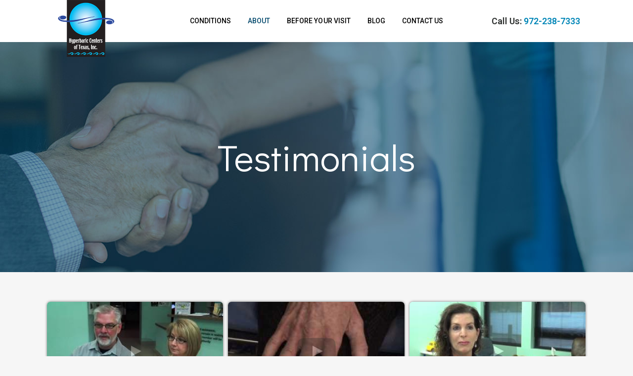

--- FILE ---
content_type: text/html; charset=UTF-8
request_url: https://hyperbariccentersoftexas.com/testimonials/
body_size: 14285
content:
	<!DOCTYPE html>
<html lang="en-US">
<head>
	<meta charset="UTF-8" />
	
	<title>Testimonials | Hyperbaric Centers of Texas</title>

				<meta name="viewport" content="width=device-width,initial-scale=1,user-scalable=no">
		
	<link rel="profile" href="https://gmpg.org/xfn/11" />
	<link rel="pingback" href="https://hyperbariccentersoftexas.com/xmlrpc.php" />
            <link rel="shortcut icon" type="image/x-icon" href="">
        <link rel="apple-touch-icon" href=""/>
    	<link href='//fonts.googleapis.com/css?family=Raleway:100,200,300,400,500,600,700,800,900,300italic,400italic,700italic|Didact+Gothic:100,200,300,400,500,600,700,800,900,300italic,400italic,700italic|Roboto:100,200,300,400,500,600,700,800,900,300italic,400italic,700italic|Open+Sans:100,200,300,400,500,600,700,800,900,300italic,400italic,700italic&subset=latin,latin-ext' rel='stylesheet' type='text/css'>
<script type="application/javascript">var QodeAjaxUrl = "https://hyperbariccentersoftexas.com/wp-admin/admin-ajax.php"</script>
<!-- The SEO Framework by Sybre Waaijer -->
<link rel="canonical" href="https://hyperbariccentersoftexas.com/testimonials/" />
<meta property="og:type" content="website" />
<meta property="og:locale" content="en_US" />
<meta property="og:site_name" content="Hyperbaric Centers of Texas" />
<meta property="og:title" content="Testimonials | Hyperbaric Centers of Texas" />
<meta property="og:url" content="https://hyperbariccentersoftexas.com/testimonials/" />
<meta name="twitter:card" content="summary_large_image" />
<meta name="twitter:title" content="Testimonials | Hyperbaric Centers of Texas" />
<script type="application/ld+json">{"@context":"https://schema.org","@graph":[{"@type":"WebSite","@id":"https://hyperbariccentersoftexas.com/#/schema/WebSite","url":"https://hyperbariccentersoftexas.com/","name":"Hyperbaric Centers of Texas","inLanguage":"en-US","potentialAction":{"@type":"SearchAction","target":{"@type":"EntryPoint","urlTemplate":"https://hyperbariccentersoftexas.com/search/{search_term_string}/"},"query-input":"required name=search_term_string"},"publisher":{"@type":"Organization","@id":"https://hyperbariccentersoftexas.com/#/schema/Organization","name":"Hyperbaric Centers of Texas","url":"https://hyperbariccentersoftexas.com/"}},{"@type":"WebPage","@id":"https://hyperbariccentersoftexas.com/testimonials/","url":"https://hyperbariccentersoftexas.com/testimonials/","name":"Testimonials | Hyperbaric Centers of Texas","inLanguage":"en-US","isPartOf":{"@id":"https://hyperbariccentersoftexas.com/#/schema/WebSite"},"breadcrumb":{"@type":"BreadcrumbList","@id":"https://hyperbariccentersoftexas.com/#/schema/BreadcrumbList","itemListElement":[{"@type":"ListItem","position":1,"item":"https://hyperbariccentersoftexas.com/","name":"Hyperbaric Centers of Texas"},{"@type":"ListItem","position":2,"name":"Testimonials"}]},"potentialAction":{"@type":"ReadAction","target":"https://hyperbariccentersoftexas.com/testimonials/"}}]}</script>
<!-- / The SEO Framework by Sybre Waaijer | 2.13ms meta | 0.33ms boot -->

<link rel='dns-prefetch' href='//maps.googleapis.com' />
<link rel="alternate" type="application/rss+xml" title="Hyperbaric Centers of Texas &raquo; Feed" href="https://hyperbariccentersoftexas.com/feed/" />
<script type="text/javascript">
/* <![CDATA[ */
window._wpemojiSettings = {"baseUrl":"https:\/\/s.w.org\/images\/core\/emoji\/14.0.0\/72x72\/","ext":".png","svgUrl":"https:\/\/s.w.org\/images\/core\/emoji\/14.0.0\/svg\/","svgExt":".svg","source":{"concatemoji":"https:\/\/hyperbariccentersoftexas.com\/wp-includes\/js\/wp-emoji-release.min.js?ver=6.4.3"}};
/*! This file is auto-generated */
!function(i,n){var o,s,e;function c(e){try{var t={supportTests:e,timestamp:(new Date).valueOf()};sessionStorage.setItem(o,JSON.stringify(t))}catch(e){}}function p(e,t,n){e.clearRect(0,0,e.canvas.width,e.canvas.height),e.fillText(t,0,0);var t=new Uint32Array(e.getImageData(0,0,e.canvas.width,e.canvas.height).data),r=(e.clearRect(0,0,e.canvas.width,e.canvas.height),e.fillText(n,0,0),new Uint32Array(e.getImageData(0,0,e.canvas.width,e.canvas.height).data));return t.every(function(e,t){return e===r[t]})}function u(e,t,n){switch(t){case"flag":return n(e,"\ud83c\udff3\ufe0f\u200d\u26a7\ufe0f","\ud83c\udff3\ufe0f\u200b\u26a7\ufe0f")?!1:!n(e,"\ud83c\uddfa\ud83c\uddf3","\ud83c\uddfa\u200b\ud83c\uddf3")&&!n(e,"\ud83c\udff4\udb40\udc67\udb40\udc62\udb40\udc65\udb40\udc6e\udb40\udc67\udb40\udc7f","\ud83c\udff4\u200b\udb40\udc67\u200b\udb40\udc62\u200b\udb40\udc65\u200b\udb40\udc6e\u200b\udb40\udc67\u200b\udb40\udc7f");case"emoji":return!n(e,"\ud83e\udef1\ud83c\udffb\u200d\ud83e\udef2\ud83c\udfff","\ud83e\udef1\ud83c\udffb\u200b\ud83e\udef2\ud83c\udfff")}return!1}function f(e,t,n){var r="undefined"!=typeof WorkerGlobalScope&&self instanceof WorkerGlobalScope?new OffscreenCanvas(300,150):i.createElement("canvas"),a=r.getContext("2d",{willReadFrequently:!0}),o=(a.textBaseline="top",a.font="600 32px Arial",{});return e.forEach(function(e){o[e]=t(a,e,n)}),o}function t(e){var t=i.createElement("script");t.src=e,t.defer=!0,i.head.appendChild(t)}"undefined"!=typeof Promise&&(o="wpEmojiSettingsSupports",s=["flag","emoji"],n.supports={everything:!0,everythingExceptFlag:!0},e=new Promise(function(e){i.addEventListener("DOMContentLoaded",e,{once:!0})}),new Promise(function(t){var n=function(){try{var e=JSON.parse(sessionStorage.getItem(o));if("object"==typeof e&&"number"==typeof e.timestamp&&(new Date).valueOf()<e.timestamp+604800&&"object"==typeof e.supportTests)return e.supportTests}catch(e){}return null}();if(!n){if("undefined"!=typeof Worker&&"undefined"!=typeof OffscreenCanvas&&"undefined"!=typeof URL&&URL.createObjectURL&&"undefined"!=typeof Blob)try{var e="postMessage("+f.toString()+"("+[JSON.stringify(s),u.toString(),p.toString()].join(",")+"));",r=new Blob([e],{type:"text/javascript"}),a=new Worker(URL.createObjectURL(r),{name:"wpTestEmojiSupports"});return void(a.onmessage=function(e){c(n=e.data),a.terminate(),t(n)})}catch(e){}c(n=f(s,u,p))}t(n)}).then(function(e){for(var t in e)n.supports[t]=e[t],n.supports.everything=n.supports.everything&&n.supports[t],"flag"!==t&&(n.supports.everythingExceptFlag=n.supports.everythingExceptFlag&&n.supports[t]);n.supports.everythingExceptFlag=n.supports.everythingExceptFlag&&!n.supports.flag,n.DOMReady=!1,n.readyCallback=function(){n.DOMReady=!0}}).then(function(){return e}).then(function(){var e;n.supports.everything||(n.readyCallback(),(e=n.source||{}).concatemoji?t(e.concatemoji):e.wpemoji&&e.twemoji&&(t(e.twemoji),t(e.wpemoji)))}))}((window,document),window._wpemojiSettings);
/* ]]> */
</script>
<link rel='stylesheet' id='layerslider-css' href='https://hyperbariccentersoftexas.com/wp-content/plugins/LayerSlider/static/layerslider/css/layerslider.css?ver=6.7.6' type='text/css' media='all' />
<style id='wp-emoji-styles-inline-css' type='text/css'>

	img.wp-smiley, img.emoji {
		display: inline !important;
		border: none !important;
		box-shadow: none !important;
		height: 1em !important;
		width: 1em !important;
		margin: 0 0.07em !important;
		vertical-align: -0.1em !important;
		background: none !important;
		padding: 0 !important;
	}
</style>
<link rel='stylesheet' id='wp-block-library-css' href='https://hyperbariccentersoftexas.com/wp-includes/css/dist/block-library/style.min.css?ver=6.4.3' type='text/css' media='all' />
<style id='classic-theme-styles-inline-css' type='text/css'>
/*! This file is auto-generated */
.wp-block-button__link{color:#fff;background-color:#32373c;border-radius:9999px;box-shadow:none;text-decoration:none;padding:calc(.667em + 2px) calc(1.333em + 2px);font-size:1.125em}.wp-block-file__button{background:#32373c;color:#fff;text-decoration:none}
</style>
<style id='global-styles-inline-css' type='text/css'>
body{--wp--preset--color--black: #000000;--wp--preset--color--cyan-bluish-gray: #abb8c3;--wp--preset--color--white: #ffffff;--wp--preset--color--pale-pink: #f78da7;--wp--preset--color--vivid-red: #cf2e2e;--wp--preset--color--luminous-vivid-orange: #ff6900;--wp--preset--color--luminous-vivid-amber: #fcb900;--wp--preset--color--light-green-cyan: #7bdcb5;--wp--preset--color--vivid-green-cyan: #00d084;--wp--preset--color--pale-cyan-blue: #8ed1fc;--wp--preset--color--vivid-cyan-blue: #0693e3;--wp--preset--color--vivid-purple: #9b51e0;--wp--preset--gradient--vivid-cyan-blue-to-vivid-purple: linear-gradient(135deg,rgba(6,147,227,1) 0%,rgb(155,81,224) 100%);--wp--preset--gradient--light-green-cyan-to-vivid-green-cyan: linear-gradient(135deg,rgb(122,220,180) 0%,rgb(0,208,130) 100%);--wp--preset--gradient--luminous-vivid-amber-to-luminous-vivid-orange: linear-gradient(135deg,rgba(252,185,0,1) 0%,rgba(255,105,0,1) 100%);--wp--preset--gradient--luminous-vivid-orange-to-vivid-red: linear-gradient(135deg,rgba(255,105,0,1) 0%,rgb(207,46,46) 100%);--wp--preset--gradient--very-light-gray-to-cyan-bluish-gray: linear-gradient(135deg,rgb(238,238,238) 0%,rgb(169,184,195) 100%);--wp--preset--gradient--cool-to-warm-spectrum: linear-gradient(135deg,rgb(74,234,220) 0%,rgb(151,120,209) 20%,rgb(207,42,186) 40%,rgb(238,44,130) 60%,rgb(251,105,98) 80%,rgb(254,248,76) 100%);--wp--preset--gradient--blush-light-purple: linear-gradient(135deg,rgb(255,206,236) 0%,rgb(152,150,240) 100%);--wp--preset--gradient--blush-bordeaux: linear-gradient(135deg,rgb(254,205,165) 0%,rgb(254,45,45) 50%,rgb(107,0,62) 100%);--wp--preset--gradient--luminous-dusk: linear-gradient(135deg,rgb(255,203,112) 0%,rgb(199,81,192) 50%,rgb(65,88,208) 100%);--wp--preset--gradient--pale-ocean: linear-gradient(135deg,rgb(255,245,203) 0%,rgb(182,227,212) 50%,rgb(51,167,181) 100%);--wp--preset--gradient--electric-grass: linear-gradient(135deg,rgb(202,248,128) 0%,rgb(113,206,126) 100%);--wp--preset--gradient--midnight: linear-gradient(135deg,rgb(2,3,129) 0%,rgb(40,116,252) 100%);--wp--preset--font-size--small: 13px;--wp--preset--font-size--medium: 20px;--wp--preset--font-size--large: 36px;--wp--preset--font-size--x-large: 42px;--wp--preset--spacing--20: 0.44rem;--wp--preset--spacing--30: 0.67rem;--wp--preset--spacing--40: 1rem;--wp--preset--spacing--50: 1.5rem;--wp--preset--spacing--60: 2.25rem;--wp--preset--spacing--70: 3.38rem;--wp--preset--spacing--80: 5.06rem;--wp--preset--shadow--natural: 6px 6px 9px rgba(0, 0, 0, 0.2);--wp--preset--shadow--deep: 12px 12px 50px rgba(0, 0, 0, 0.4);--wp--preset--shadow--sharp: 6px 6px 0px rgba(0, 0, 0, 0.2);--wp--preset--shadow--outlined: 6px 6px 0px -3px rgba(255, 255, 255, 1), 6px 6px rgba(0, 0, 0, 1);--wp--preset--shadow--crisp: 6px 6px 0px rgba(0, 0, 0, 1);}:where(.is-layout-flex){gap: 0.5em;}:where(.is-layout-grid){gap: 0.5em;}body .is-layout-flow > .alignleft{float: left;margin-inline-start: 0;margin-inline-end: 2em;}body .is-layout-flow > .alignright{float: right;margin-inline-start: 2em;margin-inline-end: 0;}body .is-layout-flow > .aligncenter{margin-left: auto !important;margin-right: auto !important;}body .is-layout-constrained > .alignleft{float: left;margin-inline-start: 0;margin-inline-end: 2em;}body .is-layout-constrained > .alignright{float: right;margin-inline-start: 2em;margin-inline-end: 0;}body .is-layout-constrained > .aligncenter{margin-left: auto !important;margin-right: auto !important;}body .is-layout-constrained > :where(:not(.alignleft):not(.alignright):not(.alignfull)){max-width: var(--wp--style--global--content-size);margin-left: auto !important;margin-right: auto !important;}body .is-layout-constrained > .alignwide{max-width: var(--wp--style--global--wide-size);}body .is-layout-flex{display: flex;}body .is-layout-flex{flex-wrap: wrap;align-items: center;}body .is-layout-flex > *{margin: 0;}body .is-layout-grid{display: grid;}body .is-layout-grid > *{margin: 0;}:where(.wp-block-columns.is-layout-flex){gap: 2em;}:where(.wp-block-columns.is-layout-grid){gap: 2em;}:where(.wp-block-post-template.is-layout-flex){gap: 1.25em;}:where(.wp-block-post-template.is-layout-grid){gap: 1.25em;}.has-black-color{color: var(--wp--preset--color--black) !important;}.has-cyan-bluish-gray-color{color: var(--wp--preset--color--cyan-bluish-gray) !important;}.has-white-color{color: var(--wp--preset--color--white) !important;}.has-pale-pink-color{color: var(--wp--preset--color--pale-pink) !important;}.has-vivid-red-color{color: var(--wp--preset--color--vivid-red) !important;}.has-luminous-vivid-orange-color{color: var(--wp--preset--color--luminous-vivid-orange) !important;}.has-luminous-vivid-amber-color{color: var(--wp--preset--color--luminous-vivid-amber) !important;}.has-light-green-cyan-color{color: var(--wp--preset--color--light-green-cyan) !important;}.has-vivid-green-cyan-color{color: var(--wp--preset--color--vivid-green-cyan) !important;}.has-pale-cyan-blue-color{color: var(--wp--preset--color--pale-cyan-blue) !important;}.has-vivid-cyan-blue-color{color: var(--wp--preset--color--vivid-cyan-blue) !important;}.has-vivid-purple-color{color: var(--wp--preset--color--vivid-purple) !important;}.has-black-background-color{background-color: var(--wp--preset--color--black) !important;}.has-cyan-bluish-gray-background-color{background-color: var(--wp--preset--color--cyan-bluish-gray) !important;}.has-white-background-color{background-color: var(--wp--preset--color--white) !important;}.has-pale-pink-background-color{background-color: var(--wp--preset--color--pale-pink) !important;}.has-vivid-red-background-color{background-color: var(--wp--preset--color--vivid-red) !important;}.has-luminous-vivid-orange-background-color{background-color: var(--wp--preset--color--luminous-vivid-orange) !important;}.has-luminous-vivid-amber-background-color{background-color: var(--wp--preset--color--luminous-vivid-amber) !important;}.has-light-green-cyan-background-color{background-color: var(--wp--preset--color--light-green-cyan) !important;}.has-vivid-green-cyan-background-color{background-color: var(--wp--preset--color--vivid-green-cyan) !important;}.has-pale-cyan-blue-background-color{background-color: var(--wp--preset--color--pale-cyan-blue) !important;}.has-vivid-cyan-blue-background-color{background-color: var(--wp--preset--color--vivid-cyan-blue) !important;}.has-vivid-purple-background-color{background-color: var(--wp--preset--color--vivid-purple) !important;}.has-black-border-color{border-color: var(--wp--preset--color--black) !important;}.has-cyan-bluish-gray-border-color{border-color: var(--wp--preset--color--cyan-bluish-gray) !important;}.has-white-border-color{border-color: var(--wp--preset--color--white) !important;}.has-pale-pink-border-color{border-color: var(--wp--preset--color--pale-pink) !important;}.has-vivid-red-border-color{border-color: var(--wp--preset--color--vivid-red) !important;}.has-luminous-vivid-orange-border-color{border-color: var(--wp--preset--color--luminous-vivid-orange) !important;}.has-luminous-vivid-amber-border-color{border-color: var(--wp--preset--color--luminous-vivid-amber) !important;}.has-light-green-cyan-border-color{border-color: var(--wp--preset--color--light-green-cyan) !important;}.has-vivid-green-cyan-border-color{border-color: var(--wp--preset--color--vivid-green-cyan) !important;}.has-pale-cyan-blue-border-color{border-color: var(--wp--preset--color--pale-cyan-blue) !important;}.has-vivid-cyan-blue-border-color{border-color: var(--wp--preset--color--vivid-cyan-blue) !important;}.has-vivid-purple-border-color{border-color: var(--wp--preset--color--vivid-purple) !important;}.has-vivid-cyan-blue-to-vivid-purple-gradient-background{background: var(--wp--preset--gradient--vivid-cyan-blue-to-vivid-purple) !important;}.has-light-green-cyan-to-vivid-green-cyan-gradient-background{background: var(--wp--preset--gradient--light-green-cyan-to-vivid-green-cyan) !important;}.has-luminous-vivid-amber-to-luminous-vivid-orange-gradient-background{background: var(--wp--preset--gradient--luminous-vivid-amber-to-luminous-vivid-orange) !important;}.has-luminous-vivid-orange-to-vivid-red-gradient-background{background: var(--wp--preset--gradient--luminous-vivid-orange-to-vivid-red) !important;}.has-very-light-gray-to-cyan-bluish-gray-gradient-background{background: var(--wp--preset--gradient--very-light-gray-to-cyan-bluish-gray) !important;}.has-cool-to-warm-spectrum-gradient-background{background: var(--wp--preset--gradient--cool-to-warm-spectrum) !important;}.has-blush-light-purple-gradient-background{background: var(--wp--preset--gradient--blush-light-purple) !important;}.has-blush-bordeaux-gradient-background{background: var(--wp--preset--gradient--blush-bordeaux) !important;}.has-luminous-dusk-gradient-background{background: var(--wp--preset--gradient--luminous-dusk) !important;}.has-pale-ocean-gradient-background{background: var(--wp--preset--gradient--pale-ocean) !important;}.has-electric-grass-gradient-background{background: var(--wp--preset--gradient--electric-grass) !important;}.has-midnight-gradient-background{background: var(--wp--preset--gradient--midnight) !important;}.has-small-font-size{font-size: var(--wp--preset--font-size--small) !important;}.has-medium-font-size{font-size: var(--wp--preset--font-size--medium) !important;}.has-large-font-size{font-size: var(--wp--preset--font-size--large) !important;}.has-x-large-font-size{font-size: var(--wp--preset--font-size--x-large) !important;}
.wp-block-navigation a:where(:not(.wp-element-button)){color: inherit;}
:where(.wp-block-post-template.is-layout-flex){gap: 1.25em;}:where(.wp-block-post-template.is-layout-grid){gap: 1.25em;}
:where(.wp-block-columns.is-layout-flex){gap: 2em;}:where(.wp-block-columns.is-layout-grid){gap: 2em;}
.wp-block-pullquote{font-size: 1.5em;line-height: 1.6;}
</style>
<link rel='stylesheet' id='contact-form-7-css' href='https://hyperbariccentersoftexas.com/wp-content/plugins/contact-form-7/includes/css/styles.css?ver=5.9.6' type='text/css' media='all' />
<link rel='stylesheet' id='rs-plugin-settings-css' href='https://hyperbariccentersoftexas.com/wp-content/plugins/revslider/public/assets/css/settings.css?ver=5.4.8' type='text/css' media='all' />
<style id='rs-plugin-settings-inline-css' type='text/css'>
#rs-demo-id {}
</style>
<link rel='stylesheet' id='srzmpcss-css' href='https://hyperbariccentersoftexas.com/wp-content/plugins/srizon-youtube-album-pro/css/mag-popup.min.css?ver=6.4.3' type='text/css' media='all' />
<link rel='stylesheet' id='srzytstyles-css' href='https://hyperbariccentersoftexas.com/wp-content/plugins/srizon-youtube-album-pro/css/srzytstyles.css?ver=6.4.3' type='text/css' media='all' />
<link rel='stylesheet' id='srzelastislidercss-css' href='https://hyperbariccentersoftexas.com/wp-content/plugins/srizon-youtube-album-pro/css/elastislide.min.css?ver=6.4.3' type='text/css' media='all' />
<link rel='stylesheet' id='srzcustomcss-css' href='https://hyperbariccentersoftexas.com/wp-content/plugins/srizon-youtube-album-pro/css/srizon.custom.min.css?ver=3.5.0' type='text/css' media='all' />
<link rel='stylesheet' id='default_style-css' href='https://hyperbariccentersoftexas.com/wp-content/themes/bridge/style.css?ver=6.4.3' type='text/css' media='all' />
<link rel='stylesheet' id='qode_font_awesome-css' href='https://hyperbariccentersoftexas.com/wp-content/themes/bridge/css/font-awesome/css/font-awesome.min.css?ver=6.4.3' type='text/css' media='all' />
<link rel='stylesheet' id='qode_font_elegant-css' href='https://hyperbariccentersoftexas.com/wp-content/themes/bridge/css/elegant-icons/style.min.css?ver=6.4.3' type='text/css' media='all' />
<link rel='stylesheet' id='qode_linea_icons-css' href='https://hyperbariccentersoftexas.com/wp-content/themes/bridge/css/linea-icons/style.css?ver=6.4.3' type='text/css' media='all' />
<link rel='stylesheet' id='qode_dripicons-css' href='https://hyperbariccentersoftexas.com/wp-content/themes/bridge/css/dripicons/dripicons.css?ver=6.4.3' type='text/css' media='all' />
<link rel='stylesheet' id='stylesheet-css' href='https://hyperbariccentersoftexas.com/wp-content/themes/bridge/css/stylesheet.min.css?ver=6.4.3' type='text/css' media='all' />
<style id='stylesheet-inline-css' type='text/css'>
   .page-id-455.disabled_footer_top .footer_top_holder, .page-id-455.disabled_footer_bottom .footer_bottom_holder { display: none;}


</style>
<link rel='stylesheet' id='qode_print-css' href='https://hyperbariccentersoftexas.com/wp-content/themes/bridge/css/print.css?ver=6.4.3' type='text/css' media='all' />
<link rel='stylesheet' id='mac_stylesheet-css' href='https://hyperbariccentersoftexas.com/wp-content/themes/bridge/css/mac_stylesheet.css?ver=6.4.3' type='text/css' media='all' />
<link rel='stylesheet' id='webkit-css' href='https://hyperbariccentersoftexas.com/wp-content/themes/bridge/css/webkit_stylesheet.css?ver=6.4.3' type='text/css' media='all' />
<link rel='stylesheet' id='style_dynamic-css' href='https://hyperbariccentersoftexas.com/wp-content/themes/bridge/css/style_dynamic.css?ver=1579289349' type='text/css' media='all' />
<link rel='stylesheet' id='responsive-css' href='https://hyperbariccentersoftexas.com/wp-content/themes/bridge/css/responsive.min.css?ver=6.4.3' type='text/css' media='all' />
<link rel='stylesheet' id='style_dynamic_responsive-css' href='https://hyperbariccentersoftexas.com/wp-content/themes/bridge/css/style_dynamic_responsive.css?ver=1579289349' type='text/css' media='all' />
<link rel='stylesheet' id='js_composer_front-css' href='https://hyperbariccentersoftexas.com/wp-content/plugins/js_composer/assets/css/js_composer.min.css?ver=5.5.2' type='text/css' media='all' />
<link rel='stylesheet' id='custom_css-css' href='https://hyperbariccentersoftexas.com/wp-content/themes/bridge/css/custom_css.css?ver=1579289349' type='text/css' media='all' />
<link rel='stylesheet' id='__EPYT__style-css' href='https://hyperbariccentersoftexas.com/wp-content/plugins/youtube-embed-plus/styles/ytprefs.min.css?ver=14.2.1.2' type='text/css' media='all' />
<style id='__EPYT__style-inline-css' type='text/css'>

                .epyt-gallery-thumb {
                        width: 33.333%;
                }
                
</style>
<script type="text/javascript" id="layerslider-greensock-js-extra">
/* <![CDATA[ */
var LS_Meta = {"v":"6.7.6"};
/* ]]> */
</script>
<script type="text/javascript" src="https://hyperbariccentersoftexas.com/wp-content/plugins/LayerSlider/static/layerslider/js/greensock.js?ver=1.19.0" id="layerslider-greensock-js"></script>
<script type="text/javascript" src="https://hyperbariccentersoftexas.com/wp-includes/js/jquery/jquery.min.js?ver=3.7.1" id="jquery-core-js"></script>
<script type="text/javascript" src="https://hyperbariccentersoftexas.com/wp-includes/js/jquery/jquery-migrate.min.js?ver=3.4.1" id="jquery-migrate-js"></script>
<script type="text/javascript" src="https://hyperbariccentersoftexas.com/wp-content/plugins/LayerSlider/static/layerslider/js/layerslider.kreaturamedia.jquery.js?ver=6.7.6" id="layerslider-js"></script>
<script type="text/javascript" src="https://hyperbariccentersoftexas.com/wp-content/plugins/LayerSlider/static/layerslider/js/layerslider.transitions.js?ver=6.7.6" id="layerslider-transitions-js"></script>
<script type="text/javascript" src="https://hyperbariccentersoftexas.com/wp-content/plugins/revslider/public/assets/js/jquery.themepunch.tools.min.js?ver=5.4.8" id="tp-tools-js"></script>
<script type="text/javascript" src="https://hyperbariccentersoftexas.com/wp-content/plugins/revslider/public/assets/js/jquery.themepunch.revolution.min.js?ver=5.4.8" id="revmin-js"></script>
<script type="text/javascript" src="https://hyperbariccentersoftexas.com/wp-content/plugins/srizon-youtube-album-pro/js/modernizr.js?ver=6.4.3" id="srzmodernizr-js"></script>
<script type="text/javascript" src="https://hyperbariccentersoftexas.com/wp-content/plugins/srizon-youtube-album-pro/js/mag-popup.js?ver=6.4.3" id="srzmp-js"></script>
<script type="text/javascript" src="https://hyperbariccentersoftexas.com/wp-content/plugins/srizon-youtube-album-pro/js/jquery.elastislide.min.js?ver=6.4.3" id="srzelastislide-js"></script>
<script type="text/javascript" src="https://hyperbariccentersoftexas.com/wp-content/plugins/srizon-youtube-album-pro/js/srizon.custom.min.js?ver=3.5.0" id="srzcustom-js"></script>
<script type="text/javascript" id="__ytprefs__-js-extra">
/* <![CDATA[ */
var _EPYT_ = {"ajaxurl":"https:\/\/hyperbariccentersoftexas.com\/wp-admin\/admin-ajax.php","security":"4f20e9852e","gallery_scrolloffset":"20","eppathtoscripts":"https:\/\/hyperbariccentersoftexas.com\/wp-content\/plugins\/youtube-embed-plus\/scripts\/","eppath":"https:\/\/hyperbariccentersoftexas.com\/wp-content\/plugins\/youtube-embed-plus\/","epresponsiveselector":"[\"iframe.__youtube_prefs_widget__\"]","epdovol":"1","version":"14.2.1.2","evselector":"iframe.__youtube_prefs__[src], iframe[src*=\"youtube.com\/embed\/\"], iframe[src*=\"youtube-nocookie.com\/embed\/\"]","ajax_compat":"","maxres_facade":"eager","ytapi_load":"light","pause_others":"","stopMobileBuffer":"1","facade_mode":"","not_live_on_channel":"","vi_active":"","vi_js_posttypes":[]};
/* ]]> */
</script>
<script type="text/javascript" src="https://hyperbariccentersoftexas.com/wp-content/plugins/youtube-embed-plus/scripts/ytprefs.min.js?ver=14.2.1.2" id="__ytprefs__-js"></script>
<meta name="generator" content="Powered by LayerSlider 6.7.6 - Multi-Purpose, Responsive, Parallax, Mobile-Friendly Slider Plugin for WordPress." />
<!-- LayerSlider updates and docs at: https://layerslider.kreaturamedia.com -->
<link rel="https://api.w.org/" href="https://hyperbariccentersoftexas.com/wp-json/" /><link rel="alternate" type="application/json" href="https://hyperbariccentersoftexas.com/wp-json/wp/v2/pages/455" /><link rel="EditURI" type="application/rsd+xml" title="RSD" href="https://hyperbariccentersoftexas.com/xmlrpc.php?rsd" />
<link rel="alternate" type="application/json+oembed" href="https://hyperbariccentersoftexas.com/wp-json/oembed/1.0/embed?url=https%3A%2F%2Fhyperbariccentersoftexas.com%2Ftestimonials%2F" />
<link rel="alternate" type="text/xml+oembed" href="https://hyperbariccentersoftexas.com/wp-json/oembed/1.0/embed?url=https%3A%2F%2Fhyperbariccentersoftexas.com%2Ftestimonials%2F&#038;format=xml" />
<!-- Global site tag (gtag.js) - Google Analytics -->
<script async src="https://www.googletagmanager.com/gtag/js?id=UA-119409196-3"></script>
<script>
  window.dataLayer = window.dataLayer || [];
  function gtag(){dataLayer.push(arguments);}
  gtag('js', new Date());

  gtag('config', 'UA-119409196-3');
</script>
<!-- Facebook Pixel Code -->
<script>
  !function(f,b,e,v,n,t,s)
  {if(f.fbq)return;n=f.fbq=function(){n.callMethod?
  n.callMethod.apply(n,arguments):n.queue.push(arguments)};
  if(!f._fbq)f._fbq=n;n.push=n;n.loaded=!0;n.version='2.0';
  n.queue=[];t=b.createElement(e);t.async=!0;
  t.src=v;s=b.getElementsByTagName(e)[0];
  s.parentNode.insertBefore(t,s)}(window, document,'script',
  'https://connect.facebook.net/en_US/fbevents.js');
  fbq('init', '1330091657106297');
  fbq('track', 'PageView');
</script>
<noscript><img height="1" width="1" style="display:none"
  src="https://www.facebook.com/tr?id=1330091657106297&ev=PageView&noscript=1"
/></noscript>
<!-- End Facebook Pixel Code -->
<meta name="generator" content="Powered by WPBakery Page Builder - drag and drop page builder for WordPress."/>
<!--[if lte IE 9]><link rel="stylesheet" type="text/css" href="https://hyperbariccentersoftexas.com/wp-content/plugins/js_composer/assets/css/vc_lte_ie9.min.css" media="screen"><![endif]--><meta name="generator" content="Powered by Slider Revolution 5.4.8 - responsive, Mobile-Friendly Slider Plugin for WordPress with comfortable drag and drop interface." />
<script type="text/javascript">function setREVStartSize(e){									
						try{ e.c=jQuery(e.c);var i=jQuery(window).width(),t=9999,r=0,n=0,l=0,f=0,s=0,h=0;
							if(e.responsiveLevels&&(jQuery.each(e.responsiveLevels,function(e,f){f>i&&(t=r=f,l=e),i>f&&f>r&&(r=f,n=e)}),t>r&&(l=n)),f=e.gridheight[l]||e.gridheight[0]||e.gridheight,s=e.gridwidth[l]||e.gridwidth[0]||e.gridwidth,h=i/s,h=h>1?1:h,f=Math.round(h*f),"fullscreen"==e.sliderLayout){var u=(e.c.width(),jQuery(window).height());if(void 0!=e.fullScreenOffsetContainer){var c=e.fullScreenOffsetContainer.split(",");if (c) jQuery.each(c,function(e,i){u=jQuery(i).length>0?u-jQuery(i).outerHeight(!0):u}),e.fullScreenOffset.split("%").length>1&&void 0!=e.fullScreenOffset&&e.fullScreenOffset.length>0?u-=jQuery(window).height()*parseInt(e.fullScreenOffset,0)/100:void 0!=e.fullScreenOffset&&e.fullScreenOffset.length>0&&(u-=parseInt(e.fullScreenOffset,0))}f=u}else void 0!=e.minHeight&&f<e.minHeight&&(f=e.minHeight);e.c.closest(".rev_slider_wrapper").css({height:f})					
						}catch(d){console.log("Failure at Presize of Slider:"+d)}						
					};</script>
<style type="text/css" data-type="vc_shortcodes-custom-css">.vc_custom_1537532872040{padding-top: 25px !important;padding-bottom: 50px !important;}</style><noscript><style type="text/css"> .wpb_animate_when_almost_visible { opacity: 1; }</style></noscript></head>

<body class="page-template-default page page-id-455  qode_grid_1300 footer_responsive_adv qode-theme-ver-16.7 qode-theme-bridge wpb-js-composer js-comp-ver-5.5.2 vc_responsive" itemscope itemtype="http://schema.org/WebPage">


<div class="wrapper">
	<div class="wrapper_inner">

    
    <!-- Google Analytics start -->
        <!-- Google Analytics end -->

	<header class=" scroll_header_top_area  fixed scrolled_not_transparent header_style_on_scroll page_header">
	<div class="header_inner clearfix">
				<div class="header_top_bottom_holder">
			
			<div class="header_bottom clearfix" style=' background-color:rgba(255, 255, 255, 1);' >
								<div class="container">
					<div class="container_inner clearfix">
																				<div class="header_inner_left">
																	<div class="mobile_menu_button">
		<span>
			<i class="qode_icon_font_awesome fa fa-bars " ></i>		</span>
	</div>
								<div class="logo_wrapper" >
	<div class="q_logo">
		<a itemprop="url" href="https://hyperbariccentersoftexas.com/" >
             <img itemprop="image" class="normal" src="https://www.hyperbariccentersoftexas.com/wp-content/uploads/2018/09/hyperbaric-logo-2.png" alt="Logo"/> 			 <img itemprop="image" class="light" src="https://www.hyperbariccentersoftexas.com/wp-content/uploads/2018/09/Hyperbaric-Logo-1.png" alt="Logo"/> 			 <img itemprop="image" class="dark" src="https://www.hyperbariccentersoftexas.com/wp-content/uploads/2018/09/hyperbaric-logo-2.png" alt="Logo"/> 			 <img itemprop="image" class="sticky" src="https://www.hyperbariccentersoftexas.com/wp-content/uploads/2018/09/hyperbaric-logo-2.png" alt="Logo"/> 			 <img itemprop="image" class="mobile" src="https://www.hyperbariccentersoftexas.com/wp-content/uploads/2018/09/hyperbaric-logo-2.png" alt="Logo"/> 					</a>
	</div>
	</div>															</div>
															<div class="header_inner_right">
									<div class="side_menu_button_wrapper right">
																					<div class="header_bottom_right_widget_holder"><div class="widget_text header_bottom_widget widget_custom_html"><div class="textwidget custom-html-widget"><span id="callus" style="font-family:Roboto; font-weight:600; font-size:18px; color:#2f3231;">Call Us: <span style="color:#0086b7;">972-238-7333 
</span></span> </div></div></div>
																														<div class="side_menu_button">
																																											</div>
									</div>
								</div>
							
							
							<nav class="main_menu drop_down center">
								<ul id="menu-main-menu" class=""><li id="nav-menu-item-438" class="menu-item menu-item-type-post_type menu-item-object-page menu-item-has-children  has_sub narrow"><a href="https://hyperbariccentersoftexas.com/conditions-treated-hbot/" class=""><i class="menu_icon blank fa"></i><span>Conditions</span><span class="plus"></span></a>
<div class="second"><div class="inner"><ul>
	<li id="nav-menu-item-481" class="menu-item menu-item-type-post_type menu-item-object-page "><a href="https://hyperbariccentersoftexas.com/conditions-treated-hbot/emergency-conditions/" class=""><i class="menu_icon blank fa"></i><span>Emergency Conditions</span><span class="plus"></span></a></li>
	<li id="nav-menu-item-480" class="menu-item menu-item-type-post_type menu-item-object-page "><a href="https://hyperbariccentersoftexas.com/conditions-treated-hbot/carbon-monoxide-poisoning/" class=""><i class="menu_icon blank fa"></i><span>Carbon Monoxide Poisoning</span><span class="plus"></span></a></li>
	<li id="nav-menu-item-491" class="menu-item menu-item-type-post_type menu-item-object-page menu-item-has-children sub"><a href="https://hyperbariccentersoftexas.com/conditions-treated-hbot/neurological-conditions/" class=""><i class="menu_icon blank fa"></i><span>Neurological Conditions</span><span class="plus"></span><i class="q_menu_arrow fa fa-angle-right"></i></a>
	<ul>
		<li id="nav-menu-item-493" class="menu-item menu-item-type-post_type menu-item-object-page "><a href="https://hyperbariccentersoftexas.com/conditions-treated-hbot/neurological-conditions/autism/" class=""><i class="menu_icon blank fa"></i><span>Autism</span><span class="plus"></span></a></li>
		<li id="nav-menu-item-492" class="menu-item menu-item-type-post_type menu-item-object-page "><a href="https://hyperbariccentersoftexas.com/conditions-treated-hbot/neurological-conditions/stroke/" class=""><i class="menu_icon blank fa"></i><span>Stroke</span><span class="plus"></span></a></li>
	</ul>
</li>
	<li id="nav-menu-item-483" class="menu-item menu-item-type-post_type menu-item-object-page "><a href="https://hyperbariccentersoftexas.com/conditions-treated-hbot/orthopedic-conditions/" class=""><i class="menu_icon blank fa"></i><span>Orthopedic Conditions</span><span class="plus"></span></a></li>
	<li id="nav-menu-item-532" class="menu-item menu-item-type-post_type menu-item-object-page "><a href="https://hyperbariccentersoftexas.com/conditions-treated-hbot/scuba-diving-complications/" class=""><i class="menu_icon blank fa"></i><span>Scuba Diving Complications</span><span class="plus"></span></a></li>
	<li id="nav-menu-item-485" class="menu-item menu-item-type-post_type menu-item-object-page "><a href="https://hyperbariccentersoftexas.com/conditions-treated-hbot/sports-injury/" class=""><i class="menu_icon blank fa"></i><span>Sports Injury</span><span class="plus"></span></a></li>
	<li id="nav-menu-item-535" class="menu-item menu-item-type-post_type menu-item-object-page "><a href="https://hyperbariccentersoftexas.com/conditions-treated-hbot/traumatic-brain-injury/" class=""><i class="menu_icon blank fa"></i><span>Traumatic Brain Injury &#038; Concussion</span><span class="plus"></span></a></li>
	<li id="nav-menu-item-484" class="menu-item menu-item-type-post_type menu-item-object-page "><a href="https://hyperbariccentersoftexas.com/conditions-treated-hbot/other-fda-approved-conditions/" class=""><i class="menu_icon blank fa"></i><span>Other FDA-Approved Conditions</span><span class="plus"></span></a></li>
	<li id="nav-menu-item-482" class="menu-item menu-item-type-post_type menu-item-object-page "><a href="https://hyperbariccentersoftexas.com/conditions-treated-hbot/other-worldwide-uses/" class=""><i class="menu_icon blank fa"></i><span>Other Worldwide Uses</span><span class="plus"></span></a></li>
</ul></div></div>
</li>
<li id="nav-menu-item-344" class="menu-item menu-item-type-custom menu-item-object-custom current-menu-ancestor current-menu-parent menu-item-has-children active has_sub narrow"><a href="#" class=" current "><i class="menu_icon blank fa"></i><span>About</span><span class="plus"></span></a>
<div class="second"><div class="inner"><ul>
	<li id="nav-menu-item-431" class="menu-item menu-item-type-post_type menu-item-object-page "><a href="https://hyperbariccentersoftexas.com/hyperbaric-oxygen-therapy/" class=""><i class="menu_icon blank fa"></i><span>Hyperbaric Oxygen Therapy</span><span class="plus"></span></a></li>
	<li id="nav-menu-item-450" class="menu-item menu-item-type-post_type menu-item-object-page "><a href="https://hyperbariccentersoftexas.com/frequently-asked-questions-about-hyperbaric-oxygen-therapy/" class=""><i class="menu_icon blank fa"></i><span>FAQ</span><span class="plus"></span></a></li>
	<li id="nav-menu-item-454" class="menu-item menu-item-type-post_type menu-item-object-page "><a href="https://hyperbariccentersoftexas.com/glossary/" class=""><i class="menu_icon blank fa"></i><span>Glossary</span><span class="plus"></span></a></li>
	<li id="nav-menu-item-462" class="menu-item menu-item-type-post_type menu-item-object-page current-menu-item page_item page-item-455 current_page_item "><a href="https://hyperbariccentersoftexas.com/testimonials/" class=""><i class="menu_icon blank fa"></i><span>Testimonials</span><span class="plus"></span></a></li>
	<li id="nav-menu-item-583" class="menu-item menu-item-type-post_type menu-item-object-page "><a href="https://hyperbariccentersoftexas.com/press/" class=""><i class="menu_icon blank fa"></i><span>Press</span><span class="plus"></span></a></li>
	<li id="nav-menu-item-650" class="menu-item menu-item-type-post_type menu-item-object-page "><a href="https://hyperbariccentersoftexas.com/podcast/" class=""><i class="menu_icon blank fa"></i><span>Podcast</span><span class="plus"></span></a></li>
</ul></div></div>
</li>
<li id="nav-menu-item-350" class="menu-item menu-item-type-custom menu-item-object-custom menu-item-has-children  has_sub narrow"><a href="#" class=""><i class="menu_icon blank fa"></i><span>Before Your Visit</span><span class="plus"></span></a>
<div class="second"><div class="inner"><ul>
	<li id="nav-menu-item-479" class="menu-item menu-item-type-post_type menu-item-object-page "><a href="https://hyperbariccentersoftexas.com/process/" class=""><i class="menu_icon blank fa"></i><span>Process</span><span class="plus"></span></a></li>
	<li id="nav-menu-item-504" class="menu-item menu-item-type-post_type menu-item-object-page "><a href="https://hyperbariccentersoftexas.com/financial-policies/" class=""><i class="menu_icon blank fa"></i><span>Financial Policies</span><span class="plus"></span></a></li>
</ul></div></div>
</li>
<li id="nav-menu-item-502" class="menu-item menu-item-type-post_type menu-item-object-page  narrow"><a href="https://hyperbariccentersoftexas.com/blog/" class=""><i class="menu_icon blank fa"></i><span>Blog</span><span class="plus"></span></a></li>
<li id="nav-menu-item-432" class="menu-item menu-item-type-post_type menu-item-object-page  narrow"><a href="https://hyperbariccentersoftexas.com/contact/" class=""><i class="menu_icon blank fa"></i><span>Contact us</span><span class="plus"></span></a></li>
</ul>							</nav>
														<nav class="mobile_menu">
	<ul id="menu-main-menu-1" class=""><li id="mobile-menu-item-438" class="menu-item menu-item-type-post_type menu-item-object-page menu-item-has-children  has_sub"><a href="https://hyperbariccentersoftexas.com/conditions-treated-hbot/" class=""><span>Conditions</span></a><span class="mobile_arrow"><i class="fa fa-angle-right"></i><i class="fa fa-angle-down"></i></span>
<ul class="sub_menu">
	<li id="mobile-menu-item-481" class="menu-item menu-item-type-post_type menu-item-object-page "><a href="https://hyperbariccentersoftexas.com/conditions-treated-hbot/emergency-conditions/" class=""><span>Emergency Conditions</span></a><span class="mobile_arrow"><i class="fa fa-angle-right"></i><i class="fa fa-angle-down"></i></span></li>
	<li id="mobile-menu-item-480" class="menu-item menu-item-type-post_type menu-item-object-page "><a href="https://hyperbariccentersoftexas.com/conditions-treated-hbot/carbon-monoxide-poisoning/" class=""><span>Carbon Monoxide Poisoning</span></a><span class="mobile_arrow"><i class="fa fa-angle-right"></i><i class="fa fa-angle-down"></i></span></li>
	<li id="mobile-menu-item-491" class="menu-item menu-item-type-post_type menu-item-object-page menu-item-has-children  has_sub"><a href="https://hyperbariccentersoftexas.com/conditions-treated-hbot/neurological-conditions/" class=""><span>Neurological Conditions</span></a><span class="mobile_arrow"><i class="fa fa-angle-right"></i><i class="fa fa-angle-down"></i></span>
	<ul class="sub_menu">
		<li id="mobile-menu-item-493" class="menu-item menu-item-type-post_type menu-item-object-page "><a href="https://hyperbariccentersoftexas.com/conditions-treated-hbot/neurological-conditions/autism/" class=""><span>Autism</span></a><span class="mobile_arrow"><i class="fa fa-angle-right"></i><i class="fa fa-angle-down"></i></span></li>
		<li id="mobile-menu-item-492" class="menu-item menu-item-type-post_type menu-item-object-page "><a href="https://hyperbariccentersoftexas.com/conditions-treated-hbot/neurological-conditions/stroke/" class=""><span>Stroke</span></a><span class="mobile_arrow"><i class="fa fa-angle-right"></i><i class="fa fa-angle-down"></i></span></li>
	</ul>
</li>
	<li id="mobile-menu-item-483" class="menu-item menu-item-type-post_type menu-item-object-page "><a href="https://hyperbariccentersoftexas.com/conditions-treated-hbot/orthopedic-conditions/" class=""><span>Orthopedic Conditions</span></a><span class="mobile_arrow"><i class="fa fa-angle-right"></i><i class="fa fa-angle-down"></i></span></li>
	<li id="mobile-menu-item-532" class="menu-item menu-item-type-post_type menu-item-object-page "><a href="https://hyperbariccentersoftexas.com/conditions-treated-hbot/scuba-diving-complications/" class=""><span>Scuba Diving Complications</span></a><span class="mobile_arrow"><i class="fa fa-angle-right"></i><i class="fa fa-angle-down"></i></span></li>
	<li id="mobile-menu-item-485" class="menu-item menu-item-type-post_type menu-item-object-page "><a href="https://hyperbariccentersoftexas.com/conditions-treated-hbot/sports-injury/" class=""><span>Sports Injury</span></a><span class="mobile_arrow"><i class="fa fa-angle-right"></i><i class="fa fa-angle-down"></i></span></li>
	<li id="mobile-menu-item-535" class="menu-item menu-item-type-post_type menu-item-object-page "><a href="https://hyperbariccentersoftexas.com/conditions-treated-hbot/traumatic-brain-injury/" class=""><span>Traumatic Brain Injury &#038; Concussion</span></a><span class="mobile_arrow"><i class="fa fa-angle-right"></i><i class="fa fa-angle-down"></i></span></li>
	<li id="mobile-menu-item-484" class="menu-item menu-item-type-post_type menu-item-object-page "><a href="https://hyperbariccentersoftexas.com/conditions-treated-hbot/other-fda-approved-conditions/" class=""><span>Other FDA-Approved Conditions</span></a><span class="mobile_arrow"><i class="fa fa-angle-right"></i><i class="fa fa-angle-down"></i></span></li>
	<li id="mobile-menu-item-482" class="menu-item menu-item-type-post_type menu-item-object-page "><a href="https://hyperbariccentersoftexas.com/conditions-treated-hbot/other-worldwide-uses/" class=""><span>Other Worldwide Uses</span></a><span class="mobile_arrow"><i class="fa fa-angle-right"></i><i class="fa fa-angle-down"></i></span></li>
</ul>
</li>
<li id="mobile-menu-item-344" class="menu-item menu-item-type-custom menu-item-object-custom current-menu-ancestor current-menu-parent menu-item-has-children active has_sub"><a href="#" class=" current "><span>About</span></a><span class="mobile_arrow"><i class="fa fa-angle-right"></i><i class="fa fa-angle-down"></i></span>
<ul class="sub_menu">
	<li id="mobile-menu-item-431" class="menu-item menu-item-type-post_type menu-item-object-page "><a href="https://hyperbariccentersoftexas.com/hyperbaric-oxygen-therapy/" class=""><span>Hyperbaric Oxygen Therapy</span></a><span class="mobile_arrow"><i class="fa fa-angle-right"></i><i class="fa fa-angle-down"></i></span></li>
	<li id="mobile-menu-item-450" class="menu-item menu-item-type-post_type menu-item-object-page "><a href="https://hyperbariccentersoftexas.com/frequently-asked-questions-about-hyperbaric-oxygen-therapy/" class=""><span>FAQ</span></a><span class="mobile_arrow"><i class="fa fa-angle-right"></i><i class="fa fa-angle-down"></i></span></li>
	<li id="mobile-menu-item-454" class="menu-item menu-item-type-post_type menu-item-object-page "><a href="https://hyperbariccentersoftexas.com/glossary/" class=""><span>Glossary</span></a><span class="mobile_arrow"><i class="fa fa-angle-right"></i><i class="fa fa-angle-down"></i></span></li>
	<li id="mobile-menu-item-462" class="menu-item menu-item-type-post_type menu-item-object-page current-menu-item page_item page-item-455 current_page_item "><a href="https://hyperbariccentersoftexas.com/testimonials/" class=""><span>Testimonials</span></a><span class="mobile_arrow"><i class="fa fa-angle-right"></i><i class="fa fa-angle-down"></i></span></li>
	<li id="mobile-menu-item-583" class="menu-item menu-item-type-post_type menu-item-object-page "><a href="https://hyperbariccentersoftexas.com/press/" class=""><span>Press</span></a><span class="mobile_arrow"><i class="fa fa-angle-right"></i><i class="fa fa-angle-down"></i></span></li>
	<li id="mobile-menu-item-650" class="menu-item menu-item-type-post_type menu-item-object-page "><a href="https://hyperbariccentersoftexas.com/podcast/" class=""><span>Podcast</span></a><span class="mobile_arrow"><i class="fa fa-angle-right"></i><i class="fa fa-angle-down"></i></span></li>
</ul>
</li>
<li id="mobile-menu-item-350" class="menu-item menu-item-type-custom menu-item-object-custom menu-item-has-children  has_sub"><a href="#" class=""><span>Before Your Visit</span></a><span class="mobile_arrow"><i class="fa fa-angle-right"></i><i class="fa fa-angle-down"></i></span>
<ul class="sub_menu">
	<li id="mobile-menu-item-479" class="menu-item menu-item-type-post_type menu-item-object-page "><a href="https://hyperbariccentersoftexas.com/process/" class=""><span>Process</span></a><span class="mobile_arrow"><i class="fa fa-angle-right"></i><i class="fa fa-angle-down"></i></span></li>
	<li id="mobile-menu-item-504" class="menu-item menu-item-type-post_type menu-item-object-page "><a href="https://hyperbariccentersoftexas.com/financial-policies/" class=""><span>Financial Policies</span></a><span class="mobile_arrow"><i class="fa fa-angle-right"></i><i class="fa fa-angle-down"></i></span></li>
</ul>
</li>
<li id="mobile-menu-item-502" class="menu-item menu-item-type-post_type menu-item-object-page "><a href="https://hyperbariccentersoftexas.com/blog/" class=""><span>Blog</span></a><span class="mobile_arrow"><i class="fa fa-angle-right"></i><i class="fa fa-angle-down"></i></span></li>
<li id="mobile-menu-item-432" class="menu-item menu-item-type-post_type menu-item-object-page "><a href="https://hyperbariccentersoftexas.com/contact/" class=""><span>Contact us</span></a><span class="mobile_arrow"><i class="fa fa-angle-right"></i><i class="fa fa-angle-down"></i></span></li>
</ul></nav>																				</div>
					</div>
									</div>
			</div>
		</div>
</header>	<a id="back_to_top" href="#">
        <span class="fa-stack">
            <i class="qode_icon_font_awesome fa fa-arrow-up " ></i>        </span>
	</a>
	
	
    
    
    <div class="content ">
        <div class="content_inner  ">
    						<div class="title_outer title_without_animation"    data-height="550">
		<div class="title title_size_large  position_center  has_background" style="background-size:1920px auto;background-image:url(https://www.hyperbariccentersoftexas.com/wp-content/uploads/2018/09/testimonials.jpg);height:550px;">
			<div class="image not_responsive"><img itemprop="image" src="https://www.hyperbariccentersoftexas.com/wp-content/uploads/2018/09/testimonials.jpg" alt="&nbsp;" /> </div>
										<div class="title_holder"  style="padding-top:85px;height:465px;">
					<div class="container">
						<div class="container_inner clearfix">
								<div class="title_subtitle_holder" >
                                                                									<div class="title_subtitle_holder_inner">
																										<h1  style="color:#ffffff" ><span>Testimonials</span></h1>
																	
																																			</div>
								                                                            </div>
						</div>
					</div>
				</div>
								</div>
			</div>
				<div class="container">
            			<div class="container_inner default_template_holder clearfix page_container_inner" >
																				<div      class="vc_row wpb_row section vc_row-fluid " style=' text-align:left;'><div class=" full_section_inner clearfix"><div class="wpb_column vc_column_container vc_col-sm-12"><div class="vc_column-inner "><div class="wpb_wrapper">	<div class="vc_empty_space"  style="height: 25px" ><span
			class="vc_empty_space_inner">
			<span class="empty_space_image"  ></span>
		</span></div>


	<div class="wpb_text_column wpb_content_element ">
		<div class="wpb_wrapper">
			<div class="srizon-yt-container" id="srizonytscroller1"><div class="yt-fp-outer outerwidthlarge3 outerwidthsmall1 rounding7"><div class="yt-fp-padding padding5"><div class="imgbox fpthumb shadow5l" ><a class="magpopif" href="https://www.youtube.com/watch?v=zvoEo2YV-Co"><img decoding="async" alt="Michael Ross testimonial | Hyperbaric Centers of Texas" src="https://i.ytimg.com/vi/zvoEo2YV-Co/mqdefault.jpg" /><div class="vidicon"></div></a></div><div class="titlebelowthumb" style="height:30px"><a class="magpopif" href="https://www.youtube.com/watch?v=zvoEo2YV-Co">Michael Ross testimonial | Hyperbaric Centers of Texas</a></div></div></div><div class="yt-fp-outer outerwidthlarge3 outerwidthsmall1 rounding7"><div class="yt-fp-padding padding5"><div class="imgbox fpthumb shadow5l" ><a class="magpopif" href="https://www.youtube.com/watch?v=7qDKy3IviIU"><img decoding="async" alt="Patti Palmer - 12/5/13" src="https://i.ytimg.com/vi/7qDKy3IviIU/mqdefault.jpg" /><div class="vidicon"></div></a></div><div class="titlebelowthumb" style="height:30px"><a class="magpopif" href="https://www.youtube.com/watch?v=7qDKy3IviIU">Patti Palmer - 12/5/13</a></div></div></div><div class="yt-fp-outer outerwidthlarge3 outerwidthsmall1 rounding7"><div class="yt-fp-padding padding5"><div class="imgbox fpthumb shadow5l" ><a class="magpopif" href="https://www.youtube.com/watch?v=wwUerW074Xk"><img decoding="async" alt="Harriet Reisman-Snyder uses Hyperbaric Centers of Texas for mold exposure" src="https://i.ytimg.com/vi/wwUerW074Xk/mqdefault.jpg" /><div class="vidicon"></div></a></div><div class="titlebelowthumb" style="height:30px"><a class="magpopif" href="https://www.youtube.com/watch?v=wwUerW074Xk">Harriet Reisman-Snyder uses Hyperbaric Centers of Texas for mold exposure</a></div></div></div><div class="yt-fp-outer outerwidthlarge3 outerwidthsmall1 rounding7"><div class="yt-fp-padding padding5"><div class="imgbox fpthumb shadow5l" ><a class="magpopif" href="https://www.youtube.com/watch?v=eZDAmlHiwIE"><img decoding="async" alt="Peter Yiannikouros is a patient of Dr. Al Johnson" src="https://i.ytimg.com/vi/eZDAmlHiwIE/mqdefault.jpg" /><div class="vidicon"></div></a></div><div class="titlebelowthumb" style="height:30px"><a class="magpopif" href="https://www.youtube.com/watch?v=eZDAmlHiwIE">Peter Yiannikouros is a patient of Dr. Al Johnson</a></div></div></div><div class="yt-fp-outer outerwidthlarge3 outerwidthsmall1 rounding7"><div class="yt-fp-padding padding5"><div class="imgbox fpthumb shadow5l" ><a class="magpopif" href="https://www.youtube.com/watch?v=WEgJ68-BQbY"><img decoding="async" alt="Pilar Olave's Story" src="https://i.ytimg.com/vi/WEgJ68-BQbY/mqdefault.jpg" /><div class="vidicon"></div></a></div><div class="titlebelowthumb" style="height:30px"><a class="magpopif" href="https://www.youtube.com/watch?v=WEgJ68-BQbY">Pilar Olave's Story</a></div></div></div><div class="yt-fp-outer outerwidthlarge3 outerwidthsmall1 rounding7"><div class="yt-fp-padding padding5"><div class="imgbox fpthumb shadow5l" ><a class="magpopif" href="https://www.youtube.com/watch?v=jZbFyxXiQMk"><img decoding="async" alt="Hyperbaric Centers of Texas | Jimmy Faul's Story" src="https://i.ytimg.com/vi/jZbFyxXiQMk/mqdefault.jpg" /><div class="vidicon"></div></a></div><div class="titlebelowthumb" style="height:30px"><a class="magpopif" href="https://www.youtube.com/watch?v=jZbFyxXiQMk">Hyperbaric Centers of Texas | Jimmy Faul's Story</a></div></div></div><ul class='srizon-pagination hidden-phone visible-desktop'><span class='disabled'>Prev</span><li><span class='current'>1</span></li><li><a href='/testimonials/?ytpage1=2'>2</a></li><li><a href='/testimonials/?ytpage1=2'>Next</a></li></ul>
<ul class='srizon-pagination hidden-desktop visible-phone'><span class='disabled'>Prev</span><li><a href='/testimonials/?ytpage1=2'>Next</a></li></ul><div style="clear:both;"></div></div>

		</div> 
	</div> </div></div></div></div></div><div      class="vc_row wpb_row section vc_row-fluid  vc_custom_1537532872040" style=' text-align:left;'><div class=" full_section_inner clearfix"><div class="wpb_column vc_column_container vc_col-sm-12"><div class="vc_column-inner "><div class="wpb_wrapper"><div class="qode-simple-quote-holder ">
	<div class="qode-simple-quote-triangle-shadow">
		
	</div>
	<div class="qode-simple-quote-triangle" >
		
	</div>
	<div class="qode-simple-quote-holder-inner" >
		<div class="qode-simple-quote-icon-holder"  style="fill: #268bef">
			<svg x="0px" y="0px" width="118px" height="97px" viewBox="0 0 118 97" enable-background="new 0 0 118 97" xml:space="preserve">
				<g>
					<path d="M31.1,73.998c5.688-7.111,8.535-14.316,8.535-21.617c0-3.09-0.371-5.751-1.113-7.978c-4.332,3.34-9.031,5.009-14.102,5.009
						c-6.929,0-12.71-2.194-17.349-6.586c-4.639-4.389-6.958-10.298-6.958-17.72c0-6.926,2.348-12.71,7.051-17.349
						c4.7-4.639,10.452-6.958,17.256-6.958c9.77,0,17.256,4.021,22.451,12.061c4.329,6.68,6.494,15.029,6.494,25.049
						c0,12.742-3.247,24.154-9.741,34.234C37.13,82.227,27.325,90.357,14.215,96.541l-3.525-6.865
						C18.604,86.336,25.409,81.113,31.1,73.998z M95.67,73.998c5.688-7.111,8.535-14.316,8.535-21.617c0-3.09-0.371-5.751-1.113-7.978
						c-4.206,3.34-8.906,5.009-14.102,5.009c-6.804,0-12.556-2.194-17.256-6.586c-4.702-4.389-7.051-10.298-7.051-17.72
						c0-4.575,1.113-8.721,3.34-12.432s5.195-6.616,8.906-8.721c3.711-2.102,7.729-3.154,12.061-3.154
						c9.771,0,17.256,4.021,22.451,12.061c4.329,6.68,6.494,15.029,6.494,25.049c0,12.742-3.247,24.154-9.741,34.234
						C101.7,82.227,91.896,90.357,78.785,96.541l-3.525-6.865C83.175,86.336,89.979,81.113,95.67,73.998z"/>
				</g>
			</svg>
		</div>
		<div class="qode-simple-quote-content-holder">
			<div class="qode-simple-quote-content-holder-inner">
				<div class="qode-simple-quote-text-holder" >
					<p class="qode-simple-quote-text-title"> After a traumatic brain injury in 2011 I was having problems with short term memory issues and after using the Hyperbaric chambers here at The Hyperbolic Centers of Texas we have seen a marked improvement. Thank you Dr. Johnson!  </p>
				</div>
				<div class="qode-simple-quote-author-holder">
					<h4 class="qode-simple-quote-author-title"> Mike Black  </h4>
				</div>
			</div>
		</div>
	</div>
</div>	<div class="vc_empty_space"  style="height: 25px" ><span
			class="vc_empty_space_inner">
			<span class="empty_space_image"  ></span>
		</span></div>

<div class="qode-simple-quote-holder ">
	<div class="qode-simple-quote-triangle-shadow">
		
	</div>
	<div class="qode-simple-quote-triangle" >
		
	</div>
	<div class="qode-simple-quote-holder-inner" >
		<div class="qode-simple-quote-icon-holder"  style="fill: #1baaba">
			<svg x="0px" y="0px" width="118px" height="97px" viewBox="0 0 118 97" enable-background="new 0 0 118 97" xml:space="preserve">
				<g>
					<path d="M31.1,73.998c5.688-7.111,8.535-14.316,8.535-21.617c0-3.09-0.371-5.751-1.113-7.978c-4.332,3.34-9.031,5.009-14.102,5.009
						c-6.929,0-12.71-2.194-17.349-6.586c-4.639-4.389-6.958-10.298-6.958-17.72c0-6.926,2.348-12.71,7.051-17.349
						c4.7-4.639,10.452-6.958,17.256-6.958c9.77,0,17.256,4.021,22.451,12.061c4.329,6.68,6.494,15.029,6.494,25.049
						c0,12.742-3.247,24.154-9.741,34.234C37.13,82.227,27.325,90.357,14.215,96.541l-3.525-6.865
						C18.604,86.336,25.409,81.113,31.1,73.998z M95.67,73.998c5.688-7.111,8.535-14.316,8.535-21.617c0-3.09-0.371-5.751-1.113-7.978
						c-4.206,3.34-8.906,5.009-14.102,5.009c-6.804,0-12.556-2.194-17.256-6.586c-4.702-4.389-7.051-10.298-7.051-17.72
						c0-4.575,1.113-8.721,3.34-12.432s5.195-6.616,8.906-8.721c3.711-2.102,7.729-3.154,12.061-3.154
						c9.771,0,17.256,4.021,22.451,12.061c4.329,6.68,6.494,15.029,6.494,25.049c0,12.742-3.247,24.154-9.741,34.234
						C101.7,82.227,91.896,90.357,78.785,96.541l-3.525-6.865C83.175,86.336,89.979,81.113,95.67,73.998z"/>
				</g>
			</svg>
		</div>
		<div class="qode-simple-quote-content-holder">
			<div class="qode-simple-quote-content-holder-inner">
				<div class="qode-simple-quote-text-holder" >
					<p class="qode-simple-quote-text-title"> The exhaust in our home malfunctioned and carbon monoxide began leaking into our basement. I didn’t realize it for hours while I was repainting our walls until I felt a numbing headache and quickly passed out. Next thing I knew I was waking up outside of my home with paramedics and my brother who had carried me out after finding me. We went to Hyperbaric Centers of Texas for treatment after learning that was the best and really only option for CO poisoning treatment. After such a tremendous scare it was so great to have the helpful doctors and nurses and HCT explain the treatment and assure me that I’ll have complete access to them the entire time. I’m terribly claustrophobic but the chamber was spacious with plenty of windows. They saved my life!  </p>
				</div>
				<div class="qode-simple-quote-author-holder">
					<h4 class="qode-simple-quote-author-title"> Jackson Park  </h4>
				</div>
			</div>
		</div>
	</div>
</div>	<div class="vc_empty_space"  style="height: 25px" ><span
			class="vc_empty_space_inner">
			<span class="empty_space_image"  ></span>
		</span></div>

<div class="qode-simple-quote-holder ">
	<div class="qode-simple-quote-triangle-shadow">
		
	</div>
	<div class="qode-simple-quote-triangle" >
		
	</div>
	<div class="qode-simple-quote-holder-inner" >
		<div class="qode-simple-quote-icon-holder"  style="fill: #2782f9">
			<svg x="0px" y="0px" width="118px" height="97px" viewBox="0 0 118 97" enable-background="new 0 0 118 97" xml:space="preserve">
				<g>
					<path d="M31.1,73.998c5.688-7.111,8.535-14.316,8.535-21.617c0-3.09-0.371-5.751-1.113-7.978c-4.332,3.34-9.031,5.009-14.102,5.009
						c-6.929,0-12.71-2.194-17.349-6.586c-4.639-4.389-6.958-10.298-6.958-17.72c0-6.926,2.348-12.71,7.051-17.349
						c4.7-4.639,10.452-6.958,17.256-6.958c9.77,0,17.256,4.021,22.451,12.061c4.329,6.68,6.494,15.029,6.494,25.049
						c0,12.742-3.247,24.154-9.741,34.234C37.13,82.227,27.325,90.357,14.215,96.541l-3.525-6.865
						C18.604,86.336,25.409,81.113,31.1,73.998z M95.67,73.998c5.688-7.111,8.535-14.316,8.535-21.617c0-3.09-0.371-5.751-1.113-7.978
						c-4.206,3.34-8.906,5.009-14.102,5.009c-6.804,0-12.556-2.194-17.256-6.586c-4.702-4.389-7.051-10.298-7.051-17.72
						c0-4.575,1.113-8.721,3.34-12.432s5.195-6.616,8.906-8.721c3.711-2.102,7.729-3.154,12.061-3.154
						c9.771,0,17.256,4.021,22.451,12.061c4.329,6.68,6.494,15.029,6.494,25.049c0,12.742-3.247,24.154-9.741,34.234
						C101.7,82.227,91.896,90.357,78.785,96.541l-3.525-6.865C83.175,86.336,89.979,81.113,95.67,73.998z"/>
				</g>
			</svg>
		</div>
		<div class="qode-simple-quote-content-holder">
			<div class="qode-simple-quote-content-holder-inner">
				<div class="qode-simple-quote-text-holder" >
					<p class="qode-simple-quote-text-title"> Before finding Johnson Medical and Hyperbaric Centers of Texas our family had lost hope of finding help for our autistic son. We have seen amazing results after receiving hyperbaric treatment.  </p>
				</div>
				<div class="qode-simple-quote-author-holder">
					<h4 class="qode-simple-quote-author-title"> Satisfied Patient  </h4>
				</div>
			</div>
		</div>
	</div>
</div>	<div class="vc_empty_space"  style="height: 25px" ><span
			class="vc_empty_space_inner">
			<span class="empty_space_image"  ></span>
		</span></div>

<div class="qode-simple-quote-holder ">
	<div class="qode-simple-quote-triangle-shadow">
		
	</div>
	<div class="qode-simple-quote-triangle" >
		
	</div>
	<div class="qode-simple-quote-holder-inner" >
		<div class="qode-simple-quote-icon-holder"  style="fill: #1e73be">
			<svg x="0px" y="0px" width="118px" height="97px" viewBox="0 0 118 97" enable-background="new 0 0 118 97" xml:space="preserve">
				<g>
					<path d="M31.1,73.998c5.688-7.111,8.535-14.316,8.535-21.617c0-3.09-0.371-5.751-1.113-7.978c-4.332,3.34-9.031,5.009-14.102,5.009
						c-6.929,0-12.71-2.194-17.349-6.586c-4.639-4.389-6.958-10.298-6.958-17.72c0-6.926,2.348-12.71,7.051-17.349
						c4.7-4.639,10.452-6.958,17.256-6.958c9.77,0,17.256,4.021,22.451,12.061c4.329,6.68,6.494,15.029,6.494,25.049
						c0,12.742-3.247,24.154-9.741,34.234C37.13,82.227,27.325,90.357,14.215,96.541l-3.525-6.865
						C18.604,86.336,25.409,81.113,31.1,73.998z M95.67,73.998c5.688-7.111,8.535-14.316,8.535-21.617c0-3.09-0.371-5.751-1.113-7.978
						c-4.206,3.34-8.906,5.009-14.102,5.009c-6.804,0-12.556-2.194-17.256-6.586c-4.702-4.389-7.051-10.298-7.051-17.72
						c0-4.575,1.113-8.721,3.34-12.432s5.195-6.616,8.906-8.721c3.711-2.102,7.729-3.154,12.061-3.154
						c9.771,0,17.256,4.021,22.451,12.061c4.329,6.68,6.494,15.029,6.494,25.049c0,12.742-3.247,24.154-9.741,34.234
						C101.7,82.227,91.896,90.357,78.785,96.541l-3.525-6.865C83.175,86.336,89.979,81.113,95.67,73.998z"/>
				</g>
			</svg>
		</div>
		<div class="qode-simple-quote-content-holder">
			<div class="qode-simple-quote-content-holder-inner">
				<div class="qode-simple-quote-text-holder" >
					<p class="qode-simple-quote-text-title"> Hyperbaric Centers of Texas is seriously the best. Over the summer, a bicycle injury left me with a major muscle contusion. My doctor recommended hyperbaric oxygen therapy as a way to speed the healing process so I could be ready for the volleyball season in the fall. Even after a few treatments I could feel myself healing quickly, and the pain and swelling diminishing. It was so so easy and the feeling of being in the chamber was almost spa-like. Unreal. Great place, totally recommend!  </p>
				</div>
				<div class="qode-simple-quote-author-holder">
					<h4 class="qode-simple-quote-author-title"> Genevieve Taylor  </h4>
				</div>
			</div>
		</div>
	</div>
</div></div></div></div></div></div>
														 
																				
		</div>
        	</div>
				
	</div>
</div>



	<footer >
		<div class="footer_inner clearfix">
				<div class="footer_top_holder">
            			<div class="footer_top">
								<div class="container">
					<div class="container_inner">
																	<div class="four_columns clearfix">
								<div class="column1 footer_col1">
									<div class="column_inner">
										<div id="text-2" class="widget widget_text"><h5>Our Location</h5>			<div class="textwidget"><p><strong>Hyperbaric Centers of Texas</strong><br />
997 Hampshire Lane<br />
Richardson, TX 75080-8105</p>
</div>
		</div><div id="custom_html-2" class="widget_text widget widget_custom_html"><div class="textwidget custom-html-widget">	<div class="vc_empty_space"  style="height: 25px" ><span
			class="vc_empty_space_inner">
			<span class="empty_space_image"  ></span>
		</span></div>

</div></div>									</div>
								</div>
								<div class="column2 footer_col2">
									<div class="column_inner">
										<div id="text-3" class="widget widget_text"><h5>Contact Us</h5>			<div class="textwidget"><div class="wpb_text_column wpb_content_element ">
<div class="wpb_wrapper"><strong>Office:</strong> +1 (972) 238-7333</div>
</div>
<div class="gem-divider "><strong>Fax:</strong> +1 (972) 479-9435</div>
</div>
		</div>									</div>
								</div>
								<div class="column3 footer_col3">
									<div class="column_inner">
										<div id="text-10" class="widget widget_text"><h5>Follow Us</h5>			<div class="textwidget"></div>
		</div><span class='q_social_icon_holder circle_social' data-color=#ffffff data-hover-color=#00a0f0><a itemprop='url' href='https://www.facebook.com/HyperbaricCentersofTexas/' target='_blank'><span class='fa-stack ' style='font-size: 16px;'><i class="qode_icon_font_awesome fa fa-facebook " style="color: #ffffff;font-size: 16px;" ></i></span></a></span><span class='q_social_icon_holder circle_social' data-color=#ffffff data-hover-color=#00a0f0><a itemprop='url' href='https://twitter.com/hyperbaric_Oxyg' target='_blank'><span class='fa-stack ' style='font-size: 16px;'><i class="qode_icon_font_awesome fa fa-twitter " style="color: #ffffff;font-size: 16px;" ></i></span></a></span>									</div>
								</div>
								<div class="column4 footer_col4">
									<div class="column_inner">
										<div id="text-11" class="widget widget_text"><h5>Our Hours</h5>			<div class="textwidget"><div class="wpb_text_column wpb_content_element ">
<div class="wpb_wrapper">
<p><strong>Monday-Saturday:</strong> 7:00am – 4:00pm<br />
<strong>Sunday:</strong> Closed</p>
</div>
</div>
</div>
		</div>									</div>
								</div>
							</div>
															</div>
				</div>
							</div>
					</div>
							<div class="footer_bottom_holder">
                									<div class="footer_bottom">
							<div class="textwidget"><p>&copy; Hyperbaric Centers of Texas. All Rights Reserved.</p>
</div>
					</div>
								</div>
				</div>
	</footer>
		
</div>
</div>
<script type="text/javascript" src="https://hyperbariccentersoftexas.com/wp-content/plugins/contact-form-7/includes/swv/js/index.js?ver=5.9.6" id="swv-js"></script>
<script type="text/javascript" id="contact-form-7-js-extra">
/* <![CDATA[ */
var wpcf7 = {"api":{"root":"https:\/\/hyperbariccentersoftexas.com\/wp-json\/","namespace":"contact-form-7\/v1"}};
/* ]]> */
</script>
<script type="text/javascript" src="https://hyperbariccentersoftexas.com/wp-content/plugins/contact-form-7/includes/js/index.js?ver=5.9.6" id="contact-form-7-js"></script>
<script type="text/javascript" id="qode-like-js-extra">
/* <![CDATA[ */
var qodeLike = {"ajaxurl":"https:\/\/hyperbariccentersoftexas.com\/wp-admin\/admin-ajax.php"};
/* ]]> */
</script>
<script type="text/javascript" src="https://hyperbariccentersoftexas.com/wp-content/themes/bridge/js/plugins/qode-like.min.js?ver=6.4.3" id="qode-like-js"></script>
<script type="text/javascript" src="https://hyperbariccentersoftexas.com/wp-includes/js/jquery/ui/core.min.js?ver=1.13.2" id="jquery-ui-core-js"></script>
<script type="text/javascript" src="https://hyperbariccentersoftexas.com/wp-includes/js/jquery/ui/accordion.min.js?ver=1.13.2" id="jquery-ui-accordion-js"></script>
<script type="text/javascript" src="https://hyperbariccentersoftexas.com/wp-includes/js/jquery/ui/menu.min.js?ver=1.13.2" id="jquery-ui-menu-js"></script>
<script type="text/javascript" src="https://hyperbariccentersoftexas.com/wp-includes/js/dist/vendor/wp-polyfill-inert.min.js?ver=3.1.2" id="wp-polyfill-inert-js"></script>
<script type="text/javascript" src="https://hyperbariccentersoftexas.com/wp-includes/js/dist/vendor/regenerator-runtime.min.js?ver=0.14.0" id="regenerator-runtime-js"></script>
<script type="text/javascript" src="https://hyperbariccentersoftexas.com/wp-includes/js/dist/vendor/wp-polyfill.min.js?ver=3.15.0" id="wp-polyfill-js"></script>
<script type="text/javascript" src="https://hyperbariccentersoftexas.com/wp-includes/js/dist/dom-ready.min.js?ver=392bdd43726760d1f3ca" id="wp-dom-ready-js"></script>
<script type="text/javascript" src="https://hyperbariccentersoftexas.com/wp-includes/js/dist/hooks.min.js?ver=c6aec9a8d4e5a5d543a1" id="wp-hooks-js"></script>
<script type="text/javascript" src="https://hyperbariccentersoftexas.com/wp-includes/js/dist/i18n.min.js?ver=7701b0c3857f914212ef" id="wp-i18n-js"></script>
<script type="text/javascript" id="wp-i18n-js-after">
/* <![CDATA[ */
wp.i18n.setLocaleData( { 'text direction\u0004ltr': [ 'ltr' ] } );
/* ]]> */
</script>
<script type="text/javascript" src="https://hyperbariccentersoftexas.com/wp-includes/js/dist/a11y.min.js?ver=7032343a947cfccf5608" id="wp-a11y-js"></script>
<script type="text/javascript" id="jquery-ui-autocomplete-js-extra">
/* <![CDATA[ */
var uiAutocompleteL10n = {"noResults":"No results found.","oneResult":"1 result found. Use up and down arrow keys to navigate.","manyResults":"%d results found. Use up and down arrow keys to navigate.","itemSelected":"Item selected."};
/* ]]> */
</script>
<script type="text/javascript" src="https://hyperbariccentersoftexas.com/wp-includes/js/jquery/ui/autocomplete.min.js?ver=1.13.2" id="jquery-ui-autocomplete-js"></script>
<script type="text/javascript" src="https://hyperbariccentersoftexas.com/wp-includes/js/jquery/ui/controlgroup.min.js?ver=1.13.2" id="jquery-ui-controlgroup-js"></script>
<script type="text/javascript" src="https://hyperbariccentersoftexas.com/wp-includes/js/jquery/ui/checkboxradio.min.js?ver=1.13.2" id="jquery-ui-checkboxradio-js"></script>
<script type="text/javascript" src="https://hyperbariccentersoftexas.com/wp-includes/js/jquery/ui/button.min.js?ver=1.13.2" id="jquery-ui-button-js"></script>
<script type="text/javascript" src="https://hyperbariccentersoftexas.com/wp-includes/js/jquery/ui/datepicker.min.js?ver=1.13.2" id="jquery-ui-datepicker-js"></script>
<script type="text/javascript" id="jquery-ui-datepicker-js-after">
/* <![CDATA[ */
jQuery(function(jQuery){jQuery.datepicker.setDefaults({"closeText":"Close","currentText":"Today","monthNames":["January","February","March","April","May","June","July","August","September","October","November","December"],"monthNamesShort":["Jan","Feb","Mar","Apr","May","Jun","Jul","Aug","Sep","Oct","Nov","Dec"],"nextText":"Next","prevText":"Previous","dayNames":["Sunday","Monday","Tuesday","Wednesday","Thursday","Friday","Saturday"],"dayNamesShort":["Sun","Mon","Tue","Wed","Thu","Fri","Sat"],"dayNamesMin":["S","M","T","W","T","F","S"],"dateFormat":"MM d, yy","firstDay":1,"isRTL":false});});
/* ]]> */
</script>
<script type="text/javascript" src="https://hyperbariccentersoftexas.com/wp-includes/js/jquery/ui/mouse.min.js?ver=1.13.2" id="jquery-ui-mouse-js"></script>
<script type="text/javascript" src="https://hyperbariccentersoftexas.com/wp-includes/js/jquery/ui/resizable.min.js?ver=1.13.2" id="jquery-ui-resizable-js"></script>
<script type="text/javascript" src="https://hyperbariccentersoftexas.com/wp-includes/js/jquery/ui/draggable.min.js?ver=1.13.2" id="jquery-ui-draggable-js"></script>
<script type="text/javascript" src="https://hyperbariccentersoftexas.com/wp-includes/js/jquery/ui/dialog.min.js?ver=1.13.2" id="jquery-ui-dialog-js"></script>
<script type="text/javascript" src="https://hyperbariccentersoftexas.com/wp-includes/js/jquery/ui/droppable.min.js?ver=1.13.2" id="jquery-ui-droppable-js"></script>
<script type="text/javascript" src="https://hyperbariccentersoftexas.com/wp-includes/js/jquery/ui/progressbar.min.js?ver=1.13.2" id="jquery-ui-progressbar-js"></script>
<script type="text/javascript" src="https://hyperbariccentersoftexas.com/wp-includes/js/jquery/ui/selectable.min.js?ver=1.13.2" id="jquery-ui-selectable-js"></script>
<script type="text/javascript" src="https://hyperbariccentersoftexas.com/wp-includes/js/jquery/ui/sortable.min.js?ver=1.13.2" id="jquery-ui-sortable-js"></script>
<script type="text/javascript" src="https://hyperbariccentersoftexas.com/wp-includes/js/jquery/ui/slider.min.js?ver=1.13.2" id="jquery-ui-slider-js"></script>
<script type="text/javascript" src="https://hyperbariccentersoftexas.com/wp-includes/js/jquery/ui/spinner.min.js?ver=1.13.2" id="jquery-ui-spinner-js"></script>
<script type="text/javascript" src="https://hyperbariccentersoftexas.com/wp-includes/js/jquery/ui/tooltip.min.js?ver=1.13.2" id="jquery-ui-tooltip-js"></script>
<script type="text/javascript" src="https://hyperbariccentersoftexas.com/wp-includes/js/jquery/ui/tabs.min.js?ver=1.13.2" id="jquery-ui-tabs-js"></script>
<script type="text/javascript" src="https://hyperbariccentersoftexas.com/wp-includes/js/jquery/ui/effect.min.js?ver=1.13.2" id="jquery-effects-core-js"></script>
<script type="text/javascript" src="https://hyperbariccentersoftexas.com/wp-includes/js/jquery/ui/effect-blind.min.js?ver=1.13.2" id="jquery-effects-blind-js"></script>
<script type="text/javascript" src="https://hyperbariccentersoftexas.com/wp-includes/js/jquery/ui/effect-bounce.min.js?ver=1.13.2" id="jquery-effects-bounce-js"></script>
<script type="text/javascript" src="https://hyperbariccentersoftexas.com/wp-includes/js/jquery/ui/effect-clip.min.js?ver=1.13.2" id="jquery-effects-clip-js"></script>
<script type="text/javascript" src="https://hyperbariccentersoftexas.com/wp-includes/js/jquery/ui/effect-drop.min.js?ver=1.13.2" id="jquery-effects-drop-js"></script>
<script type="text/javascript" src="https://hyperbariccentersoftexas.com/wp-includes/js/jquery/ui/effect-explode.min.js?ver=1.13.2" id="jquery-effects-explode-js"></script>
<script type="text/javascript" src="https://hyperbariccentersoftexas.com/wp-includes/js/jquery/ui/effect-fade.min.js?ver=1.13.2" id="jquery-effects-fade-js"></script>
<script type="text/javascript" src="https://hyperbariccentersoftexas.com/wp-includes/js/jquery/ui/effect-fold.min.js?ver=1.13.2" id="jquery-effects-fold-js"></script>
<script type="text/javascript" src="https://hyperbariccentersoftexas.com/wp-includes/js/jquery/ui/effect-highlight.min.js?ver=1.13.2" id="jquery-effects-highlight-js"></script>
<script type="text/javascript" src="https://hyperbariccentersoftexas.com/wp-includes/js/jquery/ui/effect-pulsate.min.js?ver=1.13.2" id="jquery-effects-pulsate-js"></script>
<script type="text/javascript" src="https://hyperbariccentersoftexas.com/wp-includes/js/jquery/ui/effect-size.min.js?ver=1.13.2" id="jquery-effects-size-js"></script>
<script type="text/javascript" src="https://hyperbariccentersoftexas.com/wp-includes/js/jquery/ui/effect-scale.min.js?ver=1.13.2" id="jquery-effects-scale-js"></script>
<script type="text/javascript" src="https://hyperbariccentersoftexas.com/wp-includes/js/jquery/ui/effect-shake.min.js?ver=1.13.2" id="jquery-effects-shake-js"></script>
<script type="text/javascript" src="https://hyperbariccentersoftexas.com/wp-includes/js/jquery/ui/effect-slide.min.js?ver=1.13.2" id="jquery-effects-slide-js"></script>
<script type="text/javascript" src="https://hyperbariccentersoftexas.com/wp-includes/js/jquery/ui/effect-transfer.min.js?ver=1.13.2" id="jquery-effects-transfer-js"></script>
<script type="text/javascript" src="https://hyperbariccentersoftexas.com/wp-content/themes/bridge/js/plugins.js?ver=6.4.3" id="plugins-js"></script>
<script type="text/javascript" src="https://hyperbariccentersoftexas.com/wp-content/themes/bridge/js/plugins/jquery.carouFredSel-6.2.1.min.js?ver=6.4.3" id="carouFredSel-js"></script>
<script type="text/javascript" src="https://hyperbariccentersoftexas.com/wp-content/themes/bridge/js/plugins/lemmon-slider.min.js?ver=6.4.3" id="lemmonSlider-js"></script>
<script type="text/javascript" src="https://hyperbariccentersoftexas.com/wp-content/themes/bridge/js/plugins/jquery.fullPage.min.js?ver=6.4.3" id="one_page_scroll-js"></script>
<script type="text/javascript" src="https://hyperbariccentersoftexas.com/wp-content/themes/bridge/js/plugins/jquery.mousewheel.min.js?ver=6.4.3" id="mousewheel-js"></script>
<script type="text/javascript" src="https://hyperbariccentersoftexas.com/wp-content/themes/bridge/js/plugins/jquery.touchSwipe.min.js?ver=6.4.3" id="touchSwipe-js"></script>
<script type="text/javascript" src="https://hyperbariccentersoftexas.com/wp-content/plugins/js_composer/assets/lib/bower/isotope/dist/isotope.pkgd.min.js?ver=5.5.2" id="isotope-js"></script>
<script type="text/javascript" src="https://hyperbariccentersoftexas.com/wp-content/themes/bridge/js/plugins/packery-mode.pkgd.min.js?ver=6.4.3" id="packery-js"></script>
<script type="text/javascript" src="https://hyperbariccentersoftexas.com/wp-content/themes/bridge/js/plugins/jquery.stretch.js?ver=6.4.3" id="stretch-js"></script>
<script type="text/javascript" src="https://hyperbariccentersoftexas.com/wp-content/themes/bridge/js/plugins/imagesloaded.js?ver=6.4.3" id="imagesLoaded-js"></script>
<script type="text/javascript" src="https://hyperbariccentersoftexas.com/wp-content/themes/bridge/js/plugins/rangeslider.min.js?ver=6.4.3" id="rangeSlider-js"></script>
<script type="text/javascript" src="https://hyperbariccentersoftexas.com/wp-content/themes/bridge/js/plugins/jquery.event.move.js?ver=6.4.3" id="eventMove-js"></script>
<script type="text/javascript" src="https://hyperbariccentersoftexas.com/wp-content/themes/bridge/js/plugins/jquery.twentytwenty.js?ver=6.4.3" id="twentytwenty-js"></script>
<script type="text/javascript" src="https://maps.googleapis.com/maps/api/js?key=AIzaSyBmuzfJrqaWHVgUSkgX3PZwzADgZOhJi3Y&amp;ver=6.4.3" id="google_map_api-js"></script>
<script type="text/javascript" src="https://hyperbariccentersoftexas.com/wp-content/themes/bridge/js/default_dynamic.js?ver=1579289349" id="default_dynamic-js"></script>
<script type="text/javascript" id="default-js-extra">
/* <![CDATA[ */
var QodeAdminAjax = {"ajaxurl":"https:\/\/hyperbariccentersoftexas.com\/wp-admin\/admin-ajax.php"};
var qodeGlobalVars = {"vars":{"qodeAddingToCartLabel":"Adding to Cart..."}};
/* ]]> */
</script>
<script type="text/javascript" src="https://hyperbariccentersoftexas.com/wp-content/themes/bridge/js/default.min.js?ver=6.4.3" id="default-js"></script>
<script type="text/javascript" src="https://hyperbariccentersoftexas.com/wp-content/themes/bridge/js/custom_js.js?ver=1579289349" id="custom_js-js"></script>
<script type="text/javascript" src="https://hyperbariccentersoftexas.com/wp-content/plugins/js_composer/assets/js/dist/js_composer_front.min.js?ver=5.5.2" id="wpb_composer_front_js-js"></script>
<script type="text/javascript" src="https://www.google.com/recaptcha/api.js?render=6LewpaEUAAAAAJyuf-WrsESY9QHDXIFijKg26DM4&amp;ver=3.0" id="google-recaptcha-js"></script>
<script type="text/javascript" id="wpcf7-recaptcha-js-extra">
/* <![CDATA[ */
var wpcf7_recaptcha = {"sitekey":"6LewpaEUAAAAAJyuf-WrsESY9QHDXIFijKg26DM4","actions":{"homepage":"homepage","contactform":"contactform"}};
/* ]]> */
</script>
<script type="text/javascript" src="https://hyperbariccentersoftexas.com/wp-content/plugins/contact-form-7/modules/recaptcha/index.js?ver=5.9.6" id="wpcf7-recaptcha-js"></script>
<script type="text/javascript" src="https://hyperbariccentersoftexas.com/wp-content/plugins/youtube-embed-plus/scripts/fitvids.min.js?ver=14.2.1.2" id="__ytprefsfitvids__-js"></script>
<script defer src="https://static.cloudflareinsights.com/beacon.min.js/vcd15cbe7772f49c399c6a5babf22c1241717689176015" integrity="sha512-ZpsOmlRQV6y907TI0dKBHq9Md29nnaEIPlkf84rnaERnq6zvWvPUqr2ft8M1aS28oN72PdrCzSjY4U6VaAw1EQ==" data-cf-beacon='{"version":"2024.11.0","token":"17b3fab1e8fd4068aab1492b64180036","r":1,"server_timing":{"name":{"cfCacheStatus":true,"cfEdge":true,"cfExtPri":true,"cfL4":true,"cfOrigin":true,"cfSpeedBrain":true},"location_startswith":null}}' crossorigin="anonymous"></script>
</body>
</html>

--- FILE ---
content_type: text/html; charset=utf-8
request_url: https://www.google.com/recaptcha/api2/anchor?ar=1&k=6LewpaEUAAAAAJyuf-WrsESY9QHDXIFijKg26DM4&co=aHR0cHM6Ly9oeXBlcmJhcmljY2VudGVyc29mdGV4YXMuY29tOjQ0Mw..&hl=en&v=TkacYOdEJbdB_JjX802TMer9&size=invisible&anchor-ms=20000&execute-ms=15000&cb=rdcrktwhhnyy
body_size: 45759
content:
<!DOCTYPE HTML><html dir="ltr" lang="en"><head><meta http-equiv="Content-Type" content="text/html; charset=UTF-8">
<meta http-equiv="X-UA-Compatible" content="IE=edge">
<title>reCAPTCHA</title>
<style type="text/css">
/* cyrillic-ext */
@font-face {
  font-family: 'Roboto';
  font-style: normal;
  font-weight: 400;
  src: url(//fonts.gstatic.com/s/roboto/v18/KFOmCnqEu92Fr1Mu72xKKTU1Kvnz.woff2) format('woff2');
  unicode-range: U+0460-052F, U+1C80-1C8A, U+20B4, U+2DE0-2DFF, U+A640-A69F, U+FE2E-FE2F;
}
/* cyrillic */
@font-face {
  font-family: 'Roboto';
  font-style: normal;
  font-weight: 400;
  src: url(//fonts.gstatic.com/s/roboto/v18/KFOmCnqEu92Fr1Mu5mxKKTU1Kvnz.woff2) format('woff2');
  unicode-range: U+0301, U+0400-045F, U+0490-0491, U+04B0-04B1, U+2116;
}
/* greek-ext */
@font-face {
  font-family: 'Roboto';
  font-style: normal;
  font-weight: 400;
  src: url(//fonts.gstatic.com/s/roboto/v18/KFOmCnqEu92Fr1Mu7mxKKTU1Kvnz.woff2) format('woff2');
  unicode-range: U+1F00-1FFF;
}
/* greek */
@font-face {
  font-family: 'Roboto';
  font-style: normal;
  font-weight: 400;
  src: url(//fonts.gstatic.com/s/roboto/v18/KFOmCnqEu92Fr1Mu4WxKKTU1Kvnz.woff2) format('woff2');
  unicode-range: U+0370-0377, U+037A-037F, U+0384-038A, U+038C, U+038E-03A1, U+03A3-03FF;
}
/* vietnamese */
@font-face {
  font-family: 'Roboto';
  font-style: normal;
  font-weight: 400;
  src: url(//fonts.gstatic.com/s/roboto/v18/KFOmCnqEu92Fr1Mu7WxKKTU1Kvnz.woff2) format('woff2');
  unicode-range: U+0102-0103, U+0110-0111, U+0128-0129, U+0168-0169, U+01A0-01A1, U+01AF-01B0, U+0300-0301, U+0303-0304, U+0308-0309, U+0323, U+0329, U+1EA0-1EF9, U+20AB;
}
/* latin-ext */
@font-face {
  font-family: 'Roboto';
  font-style: normal;
  font-weight: 400;
  src: url(//fonts.gstatic.com/s/roboto/v18/KFOmCnqEu92Fr1Mu7GxKKTU1Kvnz.woff2) format('woff2');
  unicode-range: U+0100-02BA, U+02BD-02C5, U+02C7-02CC, U+02CE-02D7, U+02DD-02FF, U+0304, U+0308, U+0329, U+1D00-1DBF, U+1E00-1E9F, U+1EF2-1EFF, U+2020, U+20A0-20AB, U+20AD-20C0, U+2113, U+2C60-2C7F, U+A720-A7FF;
}
/* latin */
@font-face {
  font-family: 'Roboto';
  font-style: normal;
  font-weight: 400;
  src: url(//fonts.gstatic.com/s/roboto/v18/KFOmCnqEu92Fr1Mu4mxKKTU1Kg.woff2) format('woff2');
  unicode-range: U+0000-00FF, U+0131, U+0152-0153, U+02BB-02BC, U+02C6, U+02DA, U+02DC, U+0304, U+0308, U+0329, U+2000-206F, U+20AC, U+2122, U+2191, U+2193, U+2212, U+2215, U+FEFF, U+FFFD;
}
/* cyrillic-ext */
@font-face {
  font-family: 'Roboto';
  font-style: normal;
  font-weight: 500;
  src: url(//fonts.gstatic.com/s/roboto/v18/KFOlCnqEu92Fr1MmEU9fCRc4AMP6lbBP.woff2) format('woff2');
  unicode-range: U+0460-052F, U+1C80-1C8A, U+20B4, U+2DE0-2DFF, U+A640-A69F, U+FE2E-FE2F;
}
/* cyrillic */
@font-face {
  font-family: 'Roboto';
  font-style: normal;
  font-weight: 500;
  src: url(//fonts.gstatic.com/s/roboto/v18/KFOlCnqEu92Fr1MmEU9fABc4AMP6lbBP.woff2) format('woff2');
  unicode-range: U+0301, U+0400-045F, U+0490-0491, U+04B0-04B1, U+2116;
}
/* greek-ext */
@font-face {
  font-family: 'Roboto';
  font-style: normal;
  font-weight: 500;
  src: url(//fonts.gstatic.com/s/roboto/v18/KFOlCnqEu92Fr1MmEU9fCBc4AMP6lbBP.woff2) format('woff2');
  unicode-range: U+1F00-1FFF;
}
/* greek */
@font-face {
  font-family: 'Roboto';
  font-style: normal;
  font-weight: 500;
  src: url(//fonts.gstatic.com/s/roboto/v18/KFOlCnqEu92Fr1MmEU9fBxc4AMP6lbBP.woff2) format('woff2');
  unicode-range: U+0370-0377, U+037A-037F, U+0384-038A, U+038C, U+038E-03A1, U+03A3-03FF;
}
/* vietnamese */
@font-face {
  font-family: 'Roboto';
  font-style: normal;
  font-weight: 500;
  src: url(//fonts.gstatic.com/s/roboto/v18/KFOlCnqEu92Fr1MmEU9fCxc4AMP6lbBP.woff2) format('woff2');
  unicode-range: U+0102-0103, U+0110-0111, U+0128-0129, U+0168-0169, U+01A0-01A1, U+01AF-01B0, U+0300-0301, U+0303-0304, U+0308-0309, U+0323, U+0329, U+1EA0-1EF9, U+20AB;
}
/* latin-ext */
@font-face {
  font-family: 'Roboto';
  font-style: normal;
  font-weight: 500;
  src: url(//fonts.gstatic.com/s/roboto/v18/KFOlCnqEu92Fr1MmEU9fChc4AMP6lbBP.woff2) format('woff2');
  unicode-range: U+0100-02BA, U+02BD-02C5, U+02C7-02CC, U+02CE-02D7, U+02DD-02FF, U+0304, U+0308, U+0329, U+1D00-1DBF, U+1E00-1E9F, U+1EF2-1EFF, U+2020, U+20A0-20AB, U+20AD-20C0, U+2113, U+2C60-2C7F, U+A720-A7FF;
}
/* latin */
@font-face {
  font-family: 'Roboto';
  font-style: normal;
  font-weight: 500;
  src: url(//fonts.gstatic.com/s/roboto/v18/KFOlCnqEu92Fr1MmEU9fBBc4AMP6lQ.woff2) format('woff2');
  unicode-range: U+0000-00FF, U+0131, U+0152-0153, U+02BB-02BC, U+02C6, U+02DA, U+02DC, U+0304, U+0308, U+0329, U+2000-206F, U+20AC, U+2122, U+2191, U+2193, U+2212, U+2215, U+FEFF, U+FFFD;
}
/* cyrillic-ext */
@font-face {
  font-family: 'Roboto';
  font-style: normal;
  font-weight: 900;
  src: url(//fonts.gstatic.com/s/roboto/v18/KFOlCnqEu92Fr1MmYUtfCRc4AMP6lbBP.woff2) format('woff2');
  unicode-range: U+0460-052F, U+1C80-1C8A, U+20B4, U+2DE0-2DFF, U+A640-A69F, U+FE2E-FE2F;
}
/* cyrillic */
@font-face {
  font-family: 'Roboto';
  font-style: normal;
  font-weight: 900;
  src: url(//fonts.gstatic.com/s/roboto/v18/KFOlCnqEu92Fr1MmYUtfABc4AMP6lbBP.woff2) format('woff2');
  unicode-range: U+0301, U+0400-045F, U+0490-0491, U+04B0-04B1, U+2116;
}
/* greek-ext */
@font-face {
  font-family: 'Roboto';
  font-style: normal;
  font-weight: 900;
  src: url(//fonts.gstatic.com/s/roboto/v18/KFOlCnqEu92Fr1MmYUtfCBc4AMP6lbBP.woff2) format('woff2');
  unicode-range: U+1F00-1FFF;
}
/* greek */
@font-face {
  font-family: 'Roboto';
  font-style: normal;
  font-weight: 900;
  src: url(//fonts.gstatic.com/s/roboto/v18/KFOlCnqEu92Fr1MmYUtfBxc4AMP6lbBP.woff2) format('woff2');
  unicode-range: U+0370-0377, U+037A-037F, U+0384-038A, U+038C, U+038E-03A1, U+03A3-03FF;
}
/* vietnamese */
@font-face {
  font-family: 'Roboto';
  font-style: normal;
  font-weight: 900;
  src: url(//fonts.gstatic.com/s/roboto/v18/KFOlCnqEu92Fr1MmYUtfCxc4AMP6lbBP.woff2) format('woff2');
  unicode-range: U+0102-0103, U+0110-0111, U+0128-0129, U+0168-0169, U+01A0-01A1, U+01AF-01B0, U+0300-0301, U+0303-0304, U+0308-0309, U+0323, U+0329, U+1EA0-1EF9, U+20AB;
}
/* latin-ext */
@font-face {
  font-family: 'Roboto';
  font-style: normal;
  font-weight: 900;
  src: url(//fonts.gstatic.com/s/roboto/v18/KFOlCnqEu92Fr1MmYUtfChc4AMP6lbBP.woff2) format('woff2');
  unicode-range: U+0100-02BA, U+02BD-02C5, U+02C7-02CC, U+02CE-02D7, U+02DD-02FF, U+0304, U+0308, U+0329, U+1D00-1DBF, U+1E00-1E9F, U+1EF2-1EFF, U+2020, U+20A0-20AB, U+20AD-20C0, U+2113, U+2C60-2C7F, U+A720-A7FF;
}
/* latin */
@font-face {
  font-family: 'Roboto';
  font-style: normal;
  font-weight: 900;
  src: url(//fonts.gstatic.com/s/roboto/v18/KFOlCnqEu92Fr1MmYUtfBBc4AMP6lQ.woff2) format('woff2');
  unicode-range: U+0000-00FF, U+0131, U+0152-0153, U+02BB-02BC, U+02C6, U+02DA, U+02DC, U+0304, U+0308, U+0329, U+2000-206F, U+20AC, U+2122, U+2191, U+2193, U+2212, U+2215, U+FEFF, U+FFFD;
}

</style>
<link rel="stylesheet" type="text/css" href="https://www.gstatic.com/recaptcha/releases/TkacYOdEJbdB_JjX802TMer9/styles__ltr.css">
<script nonce="WLkWL5vn8SaY-Z10a0Ok1Q" type="text/javascript">window['__recaptcha_api'] = 'https://www.google.com/recaptcha/api2/';</script>
<script type="text/javascript" src="https://www.gstatic.com/recaptcha/releases/TkacYOdEJbdB_JjX802TMer9/recaptcha__en.js" nonce="WLkWL5vn8SaY-Z10a0Ok1Q">
      
    </script></head>
<body><div id="rc-anchor-alert" class="rc-anchor-alert"></div>
<input type="hidden" id="recaptcha-token" value="[base64]">
<script type="text/javascript" nonce="WLkWL5vn8SaY-Z10a0Ok1Q">
      recaptcha.anchor.Main.init("[\x22ainput\x22,[\x22bgdata\x22,\x22\x22,\[base64]/[base64]/[base64]/[base64]/[base64]/[base64]/[base64]/[base64]/[base64]/[base64]/[base64]/[base64]/[base64]/[base64]\\u003d\x22,\[base64]\x22,\x22LWw5WMOAeRDCg8KmwpLDnMKQw7nCgsOQMsK7VsOSfsO/[base64]/CoQvCtsOldDlzFsOFwqBBwqvDv1NWw51lwo9+PcO+w7otQSrClcKMwqNfwokOa8O7AcKzwodDwrkCw4V6w5bCjgbDlsO1UX7DmTlIw7TDlsO/w6x4MSzDkMKKw6pywo59YhPCh2JIw5DCiXw/wpcsw4jCgyvDusKkQh89wrsawrQqS8Oqw7hFw5jDhcK8EB8TW1oMSxIeAxTDpMOLKVtCw5fDhcOYw5jDk8Oiw5tlw7zCj8Ogw4bDgMO9N1ppw7dMLMOVw5/[base64]/e33CvMK2wo/Ci8OQw47DrMOAIMKvH8O5w6LCoTfCrMKSw49ManR+wp7DjsOqWMOJNsKbJMKvwrgZKF4UcABcQ07DvBHDiHXCncKbwr/CulPDgsOYe8KhZ8O9EBwbwrowNE8LwqkCwq3Cg8OGwohtR2LDg8O5wpvCo0XDt8Olwqx1eMOwwrtuGcOMXz/CuQViwodlRn/Dkj7CmTvCmsOtP8KKC27DrMObwojDjkZ8w7zCjcOWwqjCgsOnV8KmN0ldN8KPw7hoNDbCpVXCqHbDrcOpA00mwplzegFpV8KMwpXCvsONUVDCnxAHWCwLOn/DlW8YLDbDj0bDqBpcHF/[base64]/CrW7ClsOAw4bCnD3CkcK5P8KVw7psw7bDrMO+w692LcOVI8O/w6TDryNHNhnDvz7Cu2vDscK5QMOdFzYfw5x/CEHCqMKcAsKmw4UAwosvw489wpLDm8KTwqDCrl4RHXLDtMO1w5jDn8OnwpPDnAZawrx8w7PDlFDCosOxccKlwq3Dn8OQBMK/T3YFP8OBwqTDpjvDoMO7asKnw7tfwq0xwpbDqMOfw5PCg3TCnMKEaMK4wo3DlcKmVcKyw7UDw7MQw4lCM8KXwoo6wpZmMGDCm3bDjcOoTcO/[base64]/Y1fDs8K6WSRDw7HCnDzClMO4KF/DrcKcLFFGw497wrMiw7Asw7dnQMOgCWbDjMOIHMODdlt/[base64]/[base64]/[base64]/w5jDnmbCh8K5RDjDicKRWyHDoMOsPwrCmA3DtGEmMMOWw6Mgw5/DkS/CqsKFwo/DusKcScO6wrRtwpnDg8O5woJUw57CjcKsZcOow4gMVcOAfwRcw5PCpMKjwr0HCnvDuGLCnywUVCtdw6nCvcOAwoPClMKQbMKLw73DulI8csKAwr98wo7CrsKuJh/CjMKiw5zCrhsMw4nCrmt+w5wZAcO2wrsBBMOtE8KxPMOwf8KWw6/Du0TCu8O5TDMJJAPCrcOxCMKETUsnXUMuw5BDw7UyfMOMw6kERS1cFMOUecO2w73CuiXCi8ObwrTCtR/[base64]/CpcKsesOhwrDDphTDlMK5K8OPw5TDiUHCsDzCt8O2wq81wqLDoVHCisKDfMOAHk7DisOkH8KUdMOgw4Mgw6l3w5UoUX7Ch2bClzTCiMOYUEBNIjvCqXcIw6kjfCrCnsKibCwmL8K+w4xOw6/CiW/DucKbw6dbw7LDjcO/wrZtCMKdwq5Pw6rCqMK0YRHCihrCisKzwrtqf1TCjcOvPlPDgMOlF8OeRzdWK8KCwqrDvMKZD3/DrsOewpkST2vDvMOLHzjCqcKJVAfDnMKGwo5qw4HDs0zDjQpcw7Q8D8OhwqNFwqxrFcOlOWIOdFEUCsOacEw0WsOMw7shfD/DtEHCmE8vZzYAw4nClMKmCcK5w5tiAsKLwqgzMTjCiFPCmEx6wrNKwqDCkA7CjsKww6PDliTCtUrCtRciIsOrasKUwqIMdF/Du8KAMsOTwp3Ctx0EwpbDjMKrURZ+w54PeMKow4V1w6/CpzzDoUfCnGnDvR1iw71rF0rCjEDCk8Opw5pKdG/Ds8KYVQgnwo7DlMKJwpnDkhFWccKiwo9Xwrw/LsOXDMO3ScK0wpI/H8OsIsKqacOUwoHCpsKRblEmJD5VCjl8wp9IwqrDmsKyT8KARQfDqMKaekgSc8OzJsOIw7PChsKeZh5Pw73Ckg3DgynCgMOGwoTCszl8w7I/BTTClW3DqcK8w7lcFCx7AT/ClATCkyfCocOYc8KLwrPDkgpmwqHDlMK2X8KeSMOvwqxDS8OsB3xYK8KYwqYeDAs4WMKiw6dbSmNFwq3CpVE+wp3DmcKCOMONUFjDkWUiY2zDqUBqV8OjJcOnc8O4wpbDiMKEF2oAcsO/JxbCksKewppTQVcbbsOXFQoowrXClcKZYcOwAsKBw7bCjcOAKcOQYcKCw6zCpsORwpFRw5vCi3I3dSx2Q8KqB8KWRlPClMOkw6YfKCgSw5TCocK/W8KUDE/CqMO/[base64]/esODNMOKwp/[base64]/[base64]/DmMOoPF81OAjCnsO1w6xXNsOVwq3CrRV0w4DDm0LCqsKHAsKjw5pIOHc0LhljwpZnewrDmMKOJsOuRsOcaMKkwoHDlsOHbgtAFADCu8ODTnXCn1vDqiYjw5ViK8O4wp17w6TCu1dvw6LDhMKHwqleYcKLwr/[base64]/RgzCqcOfdihLfA0xw7leBVrDp8KFTsKPwq1bwo7DnMKTSU3CoUdWaCoUDMKGw6DDt3bCo8OWw44XaVJJwoVXXcKIMcOKw5ZDBGlLdsKRwpt4F09tZhTDoRXCpMKLBcOEwoUAwqV9FsO5w6k1dMO4wqAhRwPDh8KfTMOGw4jDjsOCwqfCvTTDsMO5w5Z3HsKDc8OReV/CvDTCgcKGaU7Dl8OZKsKVBl3Dh8OXPBIAw6DDkMK3BsOQIE7CknzDlMOkwpjDiBoVV1Z8wq9Zwrdyw4vCulvDrcKzwoDDnh0XChMXwrEXCBVkZTPCn8O1McKUP21DPzrDhsKRJgTDmMOOKn/DuMO8OMOzwpEDwo8FFDPCnsKNw7nCkMOsw7jCpsOKw6/CgMODwqvCv8ObQ8KWVw7DgkLCisOLW8OMw6gABwN3SiDDhA1hKkHCkRsYw4cAO1hbJMKpwo/DgMOdw63ClULDoCHCsWtyH8OpVsK2wq9qEFnDnE1Rw45bwoLCjAUzwqPClhbCjGc7GG/DjQnDp2Vhw5R1cMKDDsKNPmbDocOJwoLCrcOfwozDp8OpLMK9SsOFwoVLwrPDmcKSwqdAwqfDvMKJVWDCgTRswqrDkSHDrF3ClsK0w6Rvwo/CvW7Ckh5INsOowq3CmcOSQB/Ck8OYw6Ufw5nClyDDnMKGL8O4wq7DsMO/w4Y3FMKXBMOWw5XCuR/CisOfw7zCu2TDtWsuWcK6GsK3AsKewotmwonDuXM4E8OgwprCv1McSMOVwrDCusKDFMKBw6HChcKew5UzOXNowr9RLMOtw4XDuRQNwrTDnhbCsBfDoMOww60SaMKqwrFUMzVvwpvDtVFOA25Vf8KxXsOBWg/ClHjCll4mIDkzw7LCrl42MMOLIcORaDTDpQtdN8KMw604bsOiwrt7UcKQwqvCjDc7XV82OQUYF8KgwrLDuMKyTsKawopOw6/CmGfCvCxVw6/CnFjCvsKCwpo/wpDDkgnCnBxgw6MUw63DtiYDwqMmw6HCtU/CsDMKFF5EayBswpLCq8O1L8KnVmYQQ8OXwrvClsOuw4PCv8OBwoABCSTDgx0Xw54mYsOjwobDjETDvsOkw4IGw63DksKacB/DpsKLw4XDnDo/FkzDl8O4wqxnW3oGR8KPw5XCrsOOS3kRwq7DrMOFw6rChcO2wqEbHcKobcOowoVPw7nDhEwsQCBDRsOVXCfCmcOtWEYpw6PCjMKPw7xABSTDsT/Cv8OYNcK6UAfCnxxLw4ctMXzDjcOUfMKYHEQiSsK2OlR4wqEcw5jCrMObYjTCjWpfwqHDgsOywrMIwrvDjMKFwpfDrVvCon5vw7XDvMOLw51HWjpDw7lGw74Rw4XCiHddLn/ClBnDqTQ0BAMoNsOeGGNLwq95bgtXHiXDtFEEw4rDiMKTw6x3KiTDmBQvw6cSwoXCqRprXcODNTZ5woVbPcOtw5QNw77ClFcLwqDDmsOYEjLDrkHDnlp2wqgfM8Kbw7w1wojCk8OVw7bChhRGPMKecsOXNQXDgS/DgsKuw7tGSMO9w6sRQMOfw4ZdwoNYJMKYJmTDlRXCv8KjOw0mw5YwKQvClQU2w5/[base64]/[base64]/YcO7NlfDtBvDsMK2wrIUEklOw7zCpTZ0BsOKcMKIe8O9enNxDMKUKxltwpARwqF4U8KIwpnCjMKxR8Okw47DvWd2amzCnHfDpcK6bUrDgMOZWRMgMcOswoRzZEfDnn7CgDnDksKjE33CrMKMwpYECQE/CkjDsw3Cl8OkUgpHw69xfgrDp8Kxw6Z1w4gdc8KYw4Rbwr7CssOAw787bHB5TxTDtsKtMSjCl8O8w7XCv8ODw5sOI8OYe0tSbzvCl8OUwrR6KHPCo8KcwrxQfDhZwp8sSx3DkifCkWQpw6/[base64]/DgXRJBEMzwpzDhsKwdBxKT8KPecKSw6Qzw5DDksOQw5dMHg9KBA9RSMKXd8KcBsOeKSXCjFHDpkvCmWV8Pj0vwp12OFDDikdPDMKxwqZWYMO3w5AVwq5Ew6PDj8Kgw7jDpmfDrFXCnWltw6RKw6bDq8K1w5XDoRsfwr/Cr0XCncOfwrM5w7jCsBTDqU5EaTM5OxbCmMKTwp97wpzDsiLDlsO5woYUw63DlcONNcKDC8OmFDrDkhksw7HDsMOAwo/DmsOWOcO3IX0Owqp9K1/DicOuw61hw4LDh0fDnWfClsOkQcOiw5hdw4h9cHXCgmbDrTJPdjzCsk7Du8KdOxHDkkV6w7HCk8OLw4nCg0V/[base64]/DncOpwq/[base64]/DiVvDpcOBwqs9w4bCgjzDj8OtUVnDhkBWwo/Dujp/[base64]/Dt8Ozw5rCs8O8EnvDjQ9lw5cPw4PChcKew6R/wqNKwo3Co8KxwqJvw4oew5IJw4LCmMKdwrLDrVDDkMOyCyfCvXvCtirDtS7Cg8OACsK5QcOCw5bChMKFbwjDsMOLw788ZlzChcOhRMK0KMOafsOPbU7DkDnDtQXDg3ETJ3M2fGd/w4kHw5PCjz7Dg8KqYTcmPTrDlsK6w6E8w69YVSTCg8OLwoHCmcOywqnChAzDjMOOw7YBwpDCtsKxw4ZGJTzCgMKoVsKDMcKNa8K/D8KaaMKCVC8CZAbCrBnCgMOzYmvCvsK7w5DCt8O3w6bCmyfCrSg4w5rCg1EHYjfDnl4Kw7HCq0TDqRgiXBfDlENdIcKmwqEXKVfChcOQFsOkwpDCocKtwqzDtMOvw7wfwpt5wq7CrikCGkIyAMKowpNow7d6wqwxwoDCncOEXsKuNsOXdHprDXkOwpcHLcKlHMKbYcO/w5B2w782w7TDrzAKb8Kjw7LCgsK8w50gw7HCsgnDu8KZTcOgCmYdL2XCtsOOwobDuMKIwp3DsQjDu1FKw4sTWsK+w6nDlTfCqcKIXsKJXmLDsMOiZElawr/DtsOrb1HCnVUQwpPDlksII2lANWtKwpg+UB5Gw4/CnipSV0HDm3PCoMOyw7l3wqvCl8K0AsOEwrBPwrrCtzUzwr3DnB7DigQ/w5g7w6lHTcO7W8OyUMOOwqYiw5nDuwVcw6vCshVhw4oBw6hpNcO4w7kHAMKhLsOSwp9bC8KpAW3CtybCqsKGwpYVCsO9wp7Dp3LDvMK5XcOdNsKNwoomFSN/wpJAwpXCgcOJwqFcw4Z0Fy0sGQrCisKNMMKbw7/Ds8KuwqIKwqUtV8KmN3jDocKzw4nCh8KdwqghDsOBfHPCmsO0wqrDhWxtYMKBLDDCsCXCkMOaHU8uw7N7FcOMwrfCiCdTDFZFwpvCii3Dt8Klw4jCnxvCgcODDXHCs1IOw5liw6/[base64]/DmQhPw6J+XsO/w4zDuGogw404wofCjGbDlSUGw6rCk3HDlRBXTcKlMgzDun11F8OaNDEyW8KwScKAFTrCk1zClMOuX2AFw5J8wr0xIcKQw5HCtcKdZHfCo8O/w4ogwqwww4RzBhLCkcO7wo0Vwp/DlCHCqRHClMOdGcKObA1jXTJ8wq7DnyEpwofDlMKmwoPDpRQQNA3Cl8OkHMOMwp5sR0IpXsK5LsOBJXpqDUzDlcOBR2ZgwpJqwrkIC8Ktw6nCqcK8NcOywplRWMOjw7vCg0XDsRBRZVNXCsOtw7QOw5RpTHsrw5DDhmHCq8O+CsOhVy7CkMK6w4gDw4gIJcONLm/DkFPCvMOEwodcb8KPQFQsw7fClcOyw6Vjw7HDlMKnUMO1ARZfwrozIHFuwrVzwqDDjzzDqzfDmcK+wo/DocKWVG3DncKkfkpmw4LDtRsjwqIPQA5mw6rCj8OIw6bDscKmf8KEwrjCgcKkfMO5SsKzFMKKwql/UMOHE8OMB8K0HDzCqEjDljXCjsO0AkPDuMKCe0zCqcOeFcKQT8KnJMOhwoLDrh7DisOLwoM/PMKgUMOfOUgua8O8w4PCmMKjw6U/wqHDnSTDnMOpOyzDucKYcUFEwqbDqMKDwqg0wr/[base64]/w757w7XCtcKtwpJMQjzCgmLCjcKcw4JVw5vCjkvCvMKKwqXClSN3X8K/w45bwrYIwrREOEDCv1sscB3CksO/[base64]/Cgi7DnsO/SmZ9w7JUwrdFwqHDssKsw7MFPHhIJcKEbC9swo4gU8KYfSrCiMOswoYXwobDgcK2ScKfwrfCr1TCr2FIw5DDucOTw4PCsEjDu8OVwqTCjsKHIcKBPsKJT8KAwrLDtcOXBcKvw5rCmcOew44qXwHDoXbDo3Few55zF8O2wqFjCcK5w4IBVcK0RsOLwooAw59GVD/ClMK0ZgXDtwbCjx3ChcKpDMKAwrELwrjDohxWHykAw6d+woZxR8KReG7DjRR9e3XCrcOpwrVnQsKCb8KkwpIvaMOgw5tEPlAkw4XDsMKsOG3DmMO7wqPDosKdVCd3w7F5HzNdBgvDknNtfn8AwqnDjWYCdEZ8TsOfwr/[base64]/Cs3Ngwo3DqSk/BV/CqBUdw5tfw4LCthF+wrIObSzDi8KiwpzDpULDgsOHw6srTsKzMsKSZw95wovDnyrCk8KdeBJxNR4bZgLCgz4BW2l8w5oXSEEiQcKow64kwq7CgsKPw4XClcO/Xn4Lwo7DgcOXLWdgwonDhUVKcsKOPidXAT/CqsONw63ChsKCVcOncR4RwoBwDzjCoMOTATvClcO7AcK3VGDCjMOwKh0aMsO0YW3ChsOzZMKNw7nCgSFVwqfCuEo4FcOHF8OLenMBwpjDlDZ7w5cIBRUxb2cME8OSTUU6w5YIw7fCtFB1QiLCiBbCosKQeFw3w65wwpN/MMOlAk9mwoLDtMK9w6F2w7fDkXnDrMOHfxQmcwpOw4wHX8KRw5zDuD04w7DCozorQh3DlcKiw7PCjMOJw5sgwr/DvXJawqfCocODM8KcwosPwoLDrgXDu8OuGh11P8Kpw4BLTmUuwpMaAU82KMOMP8Orw7fDvcOjJBIdDWoVPMKRwp5bwrJ+aS3CjQFxwpvDpG0Iw4Eaw67CnEoFXWfCmsO8w4FZFcO+wp7Du07DpsOBwrXDmsOdTsOWw6/CjHJvw6F+WcOuw4HDjcO+QWcgwpnCh2LCo8KsRjbDqMOJw7TDusOEwo/CnhPCgcKAwpnDnFI2MXIgcz5XOMKlGHM+aFlmBA7DozvCm14sw4LDuA46YcO/w5AAwpvChBrDnhTDqMKiwrNFJE4raMO7SxbCo8OIAxzCgsOIw5BTwpAPG8Opw49OdMOZUwJbasOJwp3DuhFnw6bCtRnCp0PCtG/Dj8OnwrInw4/DolzCvSFMw7p/[base64]/DqcKcEMOwbcO4VgJZGcKZw6vCjgtdwp7DnnJuw74fw6TCsBwRYcOaH8OLRMOYbMOew5oYKsOfCjbDqMKwNcKiw44icFvCiMKFw6XDuQLDkncIRC9xFy0LwpHDo0vDuBfDscOdFmDDriHDl0XChA/[base64]/CsQ7Cj0/CkjLDvMKDw6NXwqt1w5pOd13ChEHDm2fDqsOsKRUFc8OkfT08SlrDtFgrHgzCmyNxH8Oxw542GAZKVQ7DpMOGLHZew73DrTLDmMKmwqwABnHDl8KIOG/Cpz8ZTMKScWw6w7LDkWfDucOvw7Fcw6ZXAcO0dS/Ds8Khw5h1YWfCnsKTeCbCl8KUZsOCw43DnCkKw5LChUJpwrEJOcOybkbClxTCpg7CkcKVacOUwr92CMONPMOcXcKEA8KbHX/CvAICZcK9TsO7CQMOw5HDjMKywoMdBcO7S37CpMO6w6fCr1csc8O3wokawo4kwrDCpmUBI8KBwqx1PMOrwqUYCGBCw6nDk8KyFcKSwq/DkMKbJsKFMivDv8Ojwr5/wrHDvcKiwp/Dl8K6fMONCycew6UNI8KgJMONSgNbw4QLKS/CqBdQNAg9w7nDm8KTwoJTwozDksOVXBLChyLCgsKsSsODwpvCqjHCucOhN8KQRcOGSC9Kw6h7bMKoIsOpNsKZw5TDrgDDmMK/w7UnAcOtOl3DullUwp0wT8OkMT5CacOVwrNGU0PDulnDu2XCgSPCoEZjw7Egw6zDggfCih4HwolUw5/DszfDmcOlcn3CmU7Cj8O/wpjDucKcM0rDksO3w509w4HDvMKJw5fCtWdsaG4bwpFhwrwjEQzDlwNWw5DDssOTGTBaX8K/[base64]/CucO3w51kCcKZf8Odw4jDisKIQsOyworDmV/[base64]/Dr8KYwpDDvMKqwqQtw40kECnCnF/DsknCsMOZwpjDnl85w4FjERU3w7PDoB/DjyBHAVrCrANGw63Cg1nChMK2w7HDpDnDnMKxw750w411wr1/woLCiMOrw5XCvz1KAQJzb0g5wrLDu8ORw7TCoMKnw7PDs2DCuQQ2diFgOsKKBVzDhC84w67CnMKHdsO9wrF2JMKlw7TCm8KWwowiw7HDpcOcw67DsMKnd8KIeT7CksKRw5HDpDbDqTPCpcK9wqDCpx9Twqpvw5Rhw6LClsOvbRofWV/Dp8K+PS3CvcKww77DpHsqw7fDv0vDlcKAwrrCgmTCmBsOHmUIwoHDhXvChVwfT8Oxwo16PDrDl004bMK9wprDi1dPw5zCtcO6WBHCq0DDkcKUdcOAaU/DqMOnO28iQkteejEDw5DCnVfCgGhGw43CryLDn0BXK8KnwozCim/DnXwTw5XDg8KAPQ3DpsOBfMOcfHAUdRPDgghfwoUswpLDgUfDmy8nw7vDlMKBf8KcEcKmw7DChMKTwqNyHsONIMO0Kn7ChlvDjXk/Vy3CpsOnw54/[base64]/wq0rw53CuhFKw7oKEAZ1GcKkKCTCmcOlwqDDimLCqR8iQ0AHJsKrUcO4wr/DhjlZcQLCl8OrDMOPRU5zKzhzw63Cm1EyHzAow6vDtcOOw7dmwqLCu1AQWT8jw5jDlw8Swp3DmMOAw5QGw4UIBCbCs8OEV8KXw6JzecKXw69uQxfDtMO/ecOraMOtXSvDgE/CohvDvFXCtcKqAsKnc8OOC0bDpD7Do1TCkcOAwo3Ci8OHw78BdcO9w5tvDSzDjn/CmWPCqnbDpRg6dUPDucONw43Du8Klwp7CnGtFS3zDkFtWecKFw5XCisKFwoPCpDTDsRcOVkoAEHN5bFDDgErCtMKYwp/CjcK9VsOawqrCv8OmVGXClE7DuXbCl8O4KMOdwpTDiMKXw4LDhsKhKRVQw7V9wrvDgklSw6TCiMOzwpVlw7oVw4TDucKhXyvCrA7DgcOfw5wuwrA6OsKyw5vCrxLDq8OSw7vCgsOhRjHCrsOnw5TDgnTCisKIazfChWwGwpDCosKSw4FkQcK/w6/Cnm5gw7pjwrnCt8OoasKABCDCk8KUUnnDrF87wovCuzw/[base64]/CjMODwp17QcOQwrA6w4U5w6PCp8O/NCJpanDCjsOHw4PCrWnDrsOcYMKAE8OIfUTCoMK5T8OpGsOUWxnCljEHJgPCjMOAEcO+w4jDhMK4c8OOw7BewrE+wrrDoV8jaQTCunfCpBoWIsOmacKeYcKOEMKyCMKOwr81w6DDtzbCnsOMYsOzwr3Cr1HCv8OmwpYgI08Sw6UbwpvDnS3Csh/[base64]/DtcKqRMOVFQrCgsOSNsKVKw1QHkNhaQvCv0lvw53Cj13DjGnCosOvKcKtUxseJU7DtMKWw7IfFnvCnMOVwqnCn8KWwps7b8KGwo1MEMK5EsKDBcOHw7jDl8OtNWTCqWBKF31EwoAlO8KQfzoDQsO6wr7CtcKIwqJNMMOzw7PDqiN6wpDDpMO9wrnDocKlw6cpw4/CtWzCsBjCt8Kvw7XCjcO6wobDsMOMwqzCj8OCdkoDDcKXw5VHwqoBV0LCpEfCksKpwr/Dh8OPKsK8wp3CgMOYH380TgojCMK+VcOGw5vDvHrDjjUKwovCrMKnw6HCmADDo33CnQHCqFnDv2Alw6VbwpUJw7wOwprDlQpPw7tqw7fDvsOHIMK5woo9aMO+w4bDoUvCvTtRaVp5OcOmRhDCiMK7w58meD/ChsODD8O0BjtKwqdlG11kMzMPwopeFH8uw7Q9w7hBQsOYwoxQf8OKwrnCvHhTcMKQwq7CnsOeScOYQ8O7R1DDuMKSwosiw5gHwod+QsOaw4puw4/CgMK9GsK9KkPCvcKzwpnDtMKbbcOiHcOzw7YuwrEUZ0cxwprDq8OewpnCmy7DpMOMw7J+w4zDu23Cgyt+LcOSw6/DtC9MC0/ChFgQOsOufcK9JcKqSlLDsiJ4wpfCj8OETlbCgWIURMOPJ8OEwpE3aiDDji9iw7TCoStawp/CkzMZUMOhTcOhG2bCtMO2wrvDsCHDmG4xFsOyw5/[base64]/[base64]/DgAdmFcOiwrDDt8OJwqt3wpAEKE5qdTzCgBfDpSPDg1TCtcOeNcKswpPDvwLCnH4Zw5szXsKpM3zCnMK6w5DCq8OQIMK9UzJawpdYw589w51Zw4IZV8KEURsPNDJIQ8ORDHjCoMK7w4J4wpTDrCVlw4AqwocNwrhRUV9GOU9pNMOgZC/CrXfDusKdXHR3wo3CicO6w4o4wrHDsUwJaSo1w73Cs8OGEsK+EsORw7J7b3/CokPCsklfwopYCMOXw47DgMKXDMK5ZCPClMKNHMOuecOCH0DDrMO5w4DCmFvDrwdpw5UUSsKYw50Yw6/CjMK0DhrCr8K9woQtEUFqw6MMdwtNw4N9N8OvwpLDnsOrek8oMSXDuMKbw4vDqEvCqMOmdsKeNEfDkMKBFkLCmBRPJQdFacKrwq/Du8KBwr7CoTExCcKDelDCsUEFwohxwpXCv8KQLCErIcKLTMOfWzHDuR3DjcO2GXhSIXFqwo7DsmzDlnjDqDTDgcO8GMKNMsKIwpjCj8O0EnBWwpjDjMKMSHsxw4DDusO0w4rDvsKzecOmVUZlwrg4wo8/[base64]/CpUfDvhdfwrhYw7LDusKxOcKkASptTsOZYcO5wqQOwqNpHxzDkiEhP8KAblHChyjDgsKzwrYzVMKwTsOAwqdDwpJpw6DDmxtXw5oFwp5tQcOGd1oxw6DCusK/[base64]/CiMK7wrfDsMKDwpvDg1jCnHfDh2liAsKkIMOiMDNhwoNzwqxBwqnCusODLkrCrV9wCsOSHF7Dt0M+X8Kew5rCsMOZwrzCgcKDNELDusOgw5QIw5PCjH/DqzY/w6DDvVkBwoTDnMOMW8KVwq/DscKSOTQ6w47CnU8/[base64]/w4PCsTvCoyYjWsKywrHDpg7CkMOPOsKoTcOFw5JVwrx+QGImwoHCqEPCnsOmM8OLw492w7lZN8OSw794wqLDintEGj5RdDdYwpBddMOhwpQ2w43CucKpwrY1w6XCpXzCkMK7w5rDqWXCknYkw5N6cSbDs20fw5nDuEXDnxnCqsO4w5/DisKaUcOHwrpPw4JvbncsH0BUw4tvw5vDuGHDi8OJw5nCtsKcwqDDtsKLKGQYSWEqCXkkGn/DmcOUw5kEw4BVJsK+a8ORw6nCrsOwAsOYwpzCjHdTKsOFDUrCjH4lw6TDgyPCtGoZQcOlw4Mhw7HCuVVwNRzClMKrw4kHU8OCw7TDucKdUcOnwrlaWzzCm3PDrSBHw5vCqnlqUcKAImbDkS9/w6E/VsKFM8KCG8KkdGcMwp0YwoxBw6sLw7xJw4/DlisJUW1/EsKJw682OMOyw4PDu8OcLcOewrnDrSAZG8OCRMKTaVLCtyJSwq5Lw5nCr0R2Ugdhw4/Cul54wrBvPcOwKMO5XwRLLBZIwpHCi1xZworClUnCkWvDm8KkfWnCmV12RMOLwr4rw7tfIsORFxAfFsO1dcKOw6VRw40RDglJKcKhw5nCj8OjA8K4Jz3CisKLL8KewrnCscO0w7A6w7fDqsOKwoBtIjoDwrPDtMK9bXDDrsO8b8OGwpMIYsOKfU13YRbDo8Kbb8KMwp/[base64]/[base64]/Dq8OvQ3FHwqrCr8OVwp4rw4E+w5nDgsObUVFZVcOuGsOKw5PDo8KKU8ONw4t9C8KCwp/[base64]/ClcOawofCtm7DkhjDsMONb8OfaHJqwpUbHjJtI8Ksw5YjJsOIw43CmcOzNmkBWsKbwrbCpBJ+wr/CghvCl3clw4pHMid0w63CqGtdXHvCvT5Pw77CrXvCiWAlw4pELMOMw7/CtBfDrsK6w6oIw6vCimlIwpNPeMO3ZsOWQcKFXEPClgRYAWk4BMKHBSs6wqvChUHDnsKgw5/[base64]/CtigIbFQ7H2TDoRfCoUViIxvClsODwqRxcMK+ezxnw4U3b8Osw78lw7nClhZFXsOdwpskd8O/wptYXl1SwpsNwo5Hw6vDjMKMw6HCiFM6w45cw6/[base64]/K8Onw7nDvB1yw4d9w77CtjpgNMKFNMKrcGnDo34JGsOGwq/CmcOrTTQCOB7CiG/[base64]/aSMswqLCusOtw4TCr8Kaw44TUxtlcWczwp7CiA/DlQnDu8Oiw7rChcKjC0zCgWDCgMKSwp7ClcOQwp4mCwnCiRAlPz7Ct8OzH1jCmUvCo8Oxw67Cp1FgKi5owrDCsn3CukwUOE1cwofCrC1aCmNtGcOeZ8KSGFjDicKAXcK4w5wBbTdAwrjCvsOKEcKeBD4RCcOPw67CmzPCnU4nwprChMORw4PCjsOtw5rClsKFwqd9w6/CmcOKC8KawqXChRRGw7ktc3TCgsKawq7Dk8KqOMKdZQ/DocKnSBPDuRnDgcKFw4xoFMK0w4bCgXbCmcKpMx9aFMKMMsOowq3Ds8KWwqQXwq/DmG0bw5/[base64]/CmMK5woE+w43Cri5/XsKgAcKDw5MDw7EfRFTDn8OkwrTDiz1Aw7nCvk40w4PDoWYKwoLDmWZ5wpFrNBnCr2LDqsKcw4jCrMK1wrFvw7XCrMKvdnfDnsKndcKBwpRXwq0Nw6nCiBciwr0CwqzDlQVPw7LDmMOXwqBjZi7DtWIhw63CkUnDv1HCnsO2JsKmXsKmwqHCv8Krwq/CusKuOcKIwrnDrcKrw49Pw51ZLCggSDgsfcKXUS/DusO8ZMKEw6RSNyFOw5VeW8OzNsKHR8OVw4hpwphxHMOfwpRlJcKiw6Qdw4svZcK4WMO4LMOdFyJcwo/CsCrDrsKHwp/DvcKubcOwZEwaAU0abll5woweEEzDrsO6wo4RC0QEw5ACAFzCjcOOw5HCpE/DjsOvIcKrMsKUw5QvXcOyCTwKZw4scGvCggzDrMKuIcKXw6/CncK1YQzCo8KlYgrDiMKcJi0sX8KtbMOww77DizDDnsOtw4XDl8Omw4zDtXpAKEs/[base64]/Du8ONGQggcEvCtFBawovCniLDq8O8CMOiJsOPdx5xCsK5wrXDisORw6N6dsOAOMK7YcO/JMKtwrEaw7wFw7PCkhMywozDk1xWwrPCsil4w6nDkV1kd3kvOcKdw5coMcKGD8O4bsOkI8O/b2Evw5dBChXDo8K5wq3DjFPCjlIIw7RYMsO8OcKLwqrDsk9hdsO6w7vCnzNGw47Cj8OOwphgw5jCi8KFVTDClMOXGHoiw6zDiMOHw5Ukwp0yw7jDoDtWwozDs0x+w5LCncOKMMKfwpoLbsK9wrkAw6U/w4LDmMOzw7dqPsOHw7nCkMO4wodUw6HCicO7w6DCinHCnm0lLTbDvRtwCjhwC8OgWcKfw7AFwq4hwoXDhUVdw4ROwpDDhBPDucKSwrjDr8OXJ8OBw517wqhPIE5nP8O/w6cfw43DqMOMwo7Ck1DDnsKgHiYoHMKcNDJjQCgaUh3DrBcpw6PCm0oWBsKoOcOUw4XCn3nCuGh8wqtxUsOFJQdcwpZCJHbDlcKJw45FwrJ/[base64]/Cj8OdCkzCu8KUV8OYNcOJw6HDsQDCtipBQivCoHkcw4jCrBNpJsK3U8KkN1rDrQXCmkAPScO4B8OUwr3CkEAHw57CrcK2w4VoPg/[base64]/[base64]/ChxfCmnx7w5tUw7fDriYSBsOnQcKRwqQzwpo8wo8xwpfDu8K4wrXDjjLDpsKuWwXDscKVScKOaUnCsRIhwowzKsK/w6DCgsODw7tnwo9wwroPXx7DtmbDoC8xw4rCh8OtV8O5YnsXwow8wpPCpMK2wojCpsKlw6XCkcKewrpzw6waOy0PwpAfc8OVw6rDmgB7HjgOaMOiw6zCmsO/HXnCq2HDlh09AcOQw43Cj8K1wonDvmkOwqrCkMKcXcOzwqU8Ci3CgcK7XxtHwq7DihfDhBgTwqc+HVZpG2TDlEXCr8K/CinDkcKTwrkgQMOFw6TDucOFw5vCjMKdwqbCjHDCu1/Dt8OAXHLCsMKBfBnDu8KTwoLCpWHDm8KhAyXCusK5SsK2wqzDky7DpgdHw7UtMGDCssKYMcK4csKsesOVQ8O4woc2YwXCokDDmcOaAMOPw7nCiD/Cjkd9w7rCtcKDw4XCmcKDAwLCvcOGw5tMDhHCi8KQHHJlF0LCg8KNETcQRMOKe8K6c8Oew5LCucKSNMO2ecKAw4EvdnPCu8OnwrPCj8Oew7ckwqPCrytkOMObIxbCp8OwaQJ+wr10wpN7LcK6w6Emw5NOwq/Cu0HDi8KVdMOxwpRpwqY+w63CpiZzw6DDiAXDhcOjw7pzMBV5wq7Cintgw7MrP8O7w5LCnmtPw6HClsKqT8KgKQbCmxvDtHJPwo0vwowjW8KGAlxxw7/Cj8OZwobCtMO1woPDmMOPdMKaZsKfwp3CssKewoPCrcKFA8OzwqA4wpFCa8ORw7HCjcOyw77Dv8Kew73Cngd3wrfCjnlJEybCjXLCqVwxw7nCksOze8KMwojDgMKawoknABPDkD/[base64]/[base64]/CkxAdwoDCqsOJw5LCkcO6w6FJCiY2LFB4f1zCiMKrBHhewo/ChxvCqzwyw4kzw6IJwoHDsMKtwr85wqnDhMKYwrLDnE3DrBPDr2tqwq1CYF7CgsO9wpXCt8KDw4vDmMOPf8O/LMOYwpDChRvCj8Kzw4QTwq/CmkYOw5bCpcKGQDMmwonDuR/[base64]/Y8Ovw6LClMOWK3LDrsK5w58Rw6h4w6rDkSRrXSTDh8OUwq/DhUpNFsKRwr3Ck8KqOyjDusOowqROUcOyw50sM8K5w48UBcKwUj/[base64]/w5lXZjfCo38NLMKtwoXCqcKiwrDDkMKUw77DlMOGJcOIG1PCrsO1w78EIWIqBMKVBnfChMKww5DCmMKwW8KjwqnDkk3Dn8KKwrDCmhYlw4LCgsKmYcOWHMO4B1hKMcO0dDlLdT/[base64]/fGLDq8OGwqlNazFUw6bChATDlD/DrBEZMm1uLhYrw5FRwpTCh8OCwofDjMK+ZcOxw4hGwrgAwrw9wq7Dv8OGwrTDnsKkN8OTCjgjd0RUSsKew6VHw7gRwqkPwpbCthF4SU1SdsKlAcOxVFzCp8OLfmRZwpDCv8OKwqrCoW/Dn3HCg8Ohwo3Cn8OFw4wtw4/DlsORw43CqDhpNcKLwpHDvcK9w78pZcOyw4XCqsOewo44I8OjEgLCmF8kwqnCqsOfP3bDriNAw6pzUQx5WlDCocOLRAgtw4dvwpw+MDlTfxUrw4XDrMOdwoMl\x22],null,[\x22conf\x22,null,\x226LewpaEUAAAAAJyuf-WrsESY9QHDXIFijKg26DM4\x22,0,null,null,null,0,[2,21,125,63,73,95,87,41,43,42,83,102,105,109,121],[7668936,827],0,null,null,null,null,0,null,0,null,700,1,null,0,\[base64]/tzcYADoGZWF6dTZkEg4Iiv2INxgAOgVNZklJNBoZCAMSFR0U8JfjNw7/vqUGGcSdCRmc4owCGQ\\u003d\\u003d\x22,0,0,null,null,1,null,0,1],\x22https://hyperbariccentersoftexas.com:443\x22,null,[3,1,1],null,null,null,1,3600,[\x22https://www.google.com/intl/en/policies/privacy/\x22,\x22https://www.google.com/intl/en/policies/terms/\x22],\x22ZLRR7R7KnA3hJ5yn6dfs3qxGNmPOn6Fg/YWZ4a10eSE\\u003d\x22,1,0,null,1,1764088502214,0,0,[219,35],null,[18,162,239,113,135],\x22RC-eNOaM6MMbw8YTA\x22,null,null,null,null,null,\x220dAFcWeA6Z7YmvNpkK8OzhDgu3PcVo_BtN5MtDQFww0XomI0BIMOP4X79-Wa_LYXn1dWUHhp8Bx8qeGZEwTqQKJASmzAMoyLEcqA\x22,1764171302581]");
    </script></body></html>